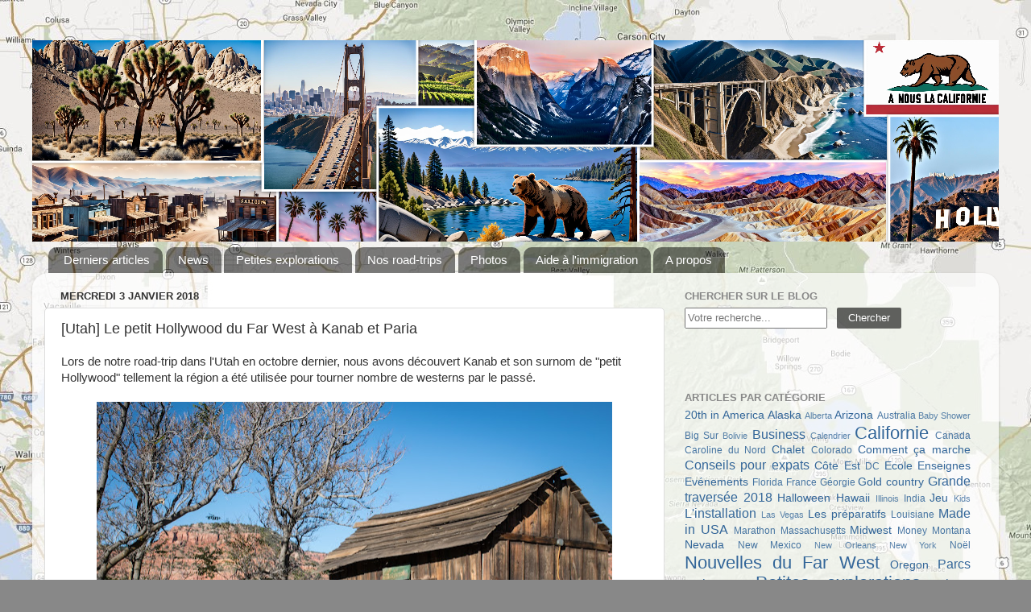

--- FILE ---
content_type: text/html; charset=UTF-8
request_url: https://www.anouslacalifornie.com/2018/01/utah-le-petit-hollywood-du-far-west.html
body_size: 16633
content:
<!DOCTYPE html>
<html class='v2' dir='ltr' lang='fr'>
<head>
<link href='https://www.blogger.com/static/v1/widgets/335934321-css_bundle_v2.css' rel='stylesheet' type='text/css'/>
<meta content='width=1100' name='viewport'/>
<meta content='text/html; charset=UTF-8' http-equiv='Content-Type'/>
<meta content='blogger' name='generator'/>
<link href='https://www.anouslacalifornie.com/favicon.ico' rel='icon' type='image/x-icon'/>
<link href='https://www.anouslacalifornie.com/2018/01/utah-le-petit-hollywood-du-far-west.html' rel='canonical'/>
<link rel="alternate" type="application/atom+xml" title="  A nous la Californie - Atom" href="https://www.anouslacalifornie.com/feeds/posts/default" />
<link rel="alternate" type="application/rss+xml" title="  A nous la Californie - RSS" href="https://www.anouslacalifornie.com/feeds/posts/default?alt=rss" />
<link rel="service.post" type="application/atom+xml" title="  A nous la Californie - Atom" href="https://www.blogger.com/feeds/410249413798657971/posts/default" />

<link rel="alternate" type="application/atom+xml" title="  A nous la Californie - Atom" href="https://www.anouslacalifornie.com/feeds/6208510859192767934/comments/default" />
<!--Can't find substitution for tag [blog.ieCssRetrofitLinks]-->
<link href='https://blogger.googleusercontent.com/img/b/R29vZ2xl/AVvXsEhE4MQ8Q0P-8vgH-4sv2jxmpjssgw8zd0aa3EDIkby9eAHq1EBE7TZW9EFv9obGIzleUw_s57TiuxBt-5JkwTXstHsarMUVxFHdSEMF7zHdVunBOwZVbV4DgQbAnWBPo-56GqUfvmatyZY/s640/DSC_9635.jpg' rel='image_src'/>
<meta content='https://www.anouslacalifornie.com/2018/01/utah-le-petit-hollywood-du-far-west.html' property='og:url'/>
<meta content='[Utah] Le petit Hollywood du Far West à Kanab et Paria' property='og:title'/>
<meta content='Aventures, voyages et photos d&#39;une famille française vivant en Californie.' property='og:description'/>
<meta content='https://blogger.googleusercontent.com/img/b/R29vZ2xl/AVvXsEhE4MQ8Q0P-8vgH-4sv2jxmpjssgw8zd0aa3EDIkby9eAHq1EBE7TZW9EFv9obGIzleUw_s57TiuxBt-5JkwTXstHsarMUVxFHdSEMF7zHdVunBOwZVbV4DgQbAnWBPo-56GqUfvmatyZY/w1200-h630-p-k-no-nu/DSC_9635.jpg' property='og:image'/>
<title>  A nous la Californie: [Utah] Le petit Hollywood du Far West à Kanab et Paria</title>
<style id='page-skin-1' type='text/css'><!--
/*-----------------------------------------------
Blogger Template Style
Name:     Picture Window
Designer: Blogger
URL:      www.blogger.com
----------------------------------------------- */
/* Content
----------------------------------------------- */
body {
font: normal normal 15px Arial, Tahoma, Helvetica, FreeSans, sans-serif;
color: #333333;
background: #888888 url(//1.bp.blogspot.com/-jJZAO-38Z7w/VY8mD_W8h4I/AAAAAAAAlDM/fyeXtfOkKqE/s0/ANLC%2BBackground.jpg) repeat-y scroll top center;
}
html body .region-inner {
min-width: 0;
max-width: 100%;
width: auto;
}
.content-outer {
font-size: 90%;
}
a:link {
text-decoration:none;
color: #336699;
}
a:visited {
text-decoration:none;
color: #6699cc;
}
a:hover {
text-decoration:underline;
color: #33aaff;
}
.content-outer {
background: transparent none repeat scroll top left;
-moz-border-radius: 0;
-webkit-border-radius: 0;
-goog-ms-border-radius: 0;
border-radius: 0;
-moz-box-shadow: 0 0 0 rgba(0, 0, 0, .15);
-webkit-box-shadow: 0 0 0 rgba(0, 0, 0, .15);
-goog-ms-box-shadow: 0 0 0 rgba(0, 0, 0, .15);
box-shadow: 0 0 0 rgba(0, 0, 0, .15);
margin: 20px auto;
}
.content-inner {
padding: 0;
}
/* Header
----------------------------------------------- */
.header-outer {
background: transparent none repeat-x scroll top left;
_background-image: none;
color: #ffffff;
-moz-border-radius: 0;
-webkit-border-radius: 0;
-goog-ms-border-radius: 0;
border-radius: 0;
}
.Header img, .Header #header-inner {
-moz-border-radius: 0;
-webkit-border-radius: 0;
-goog-ms-border-radius: 0;
border-radius: 0;
}
.header-inner .Header .titlewrapper,
.header-inner .Header .descriptionwrapper {
padding-left: 0;
padding-right: 0;
}
.Header h1 {
font: normal normal 36px Arial, Tahoma, Helvetica, FreeSans, sans-serif;
text-shadow: 1px 1px 3px rgba(0, 0, 0, 0.3);
}
.Header h1 a {
color: #ffffff;
}
.Header .description {
font-size: 130%;
}
/* Tabs
----------------------------------------------- */
.tabs-inner {
margin: .5em 20px 0;
padding: 0;
}
.tabs-inner .section {
margin: 0;
}
.tabs-inner .widget ul {
padding: 0;
background: transparent none repeat scroll bottom;
-moz-border-radius: 0;
-webkit-border-radius: 0;
-goog-ms-border-radius: 0;
border-radius: 0;
}
.tabs-inner .widget li {
border: none;
}
.tabs-inner .widget li a {
display: inline-block;
padding: .5em 1em;
margin-right: .25em;
color: #ffffff;
font: normal normal 15px Arial, Tahoma, Helvetica, FreeSans, sans-serif;
-moz-border-radius: 10px 10px 0 0;
-webkit-border-top-left-radius: 10px;
-webkit-border-top-right-radius: 10px;
-goog-ms-border-radius: 10px 10px 0 0;
border-radius: 10px 10px 0 0;
background: transparent url(https://resources.blogblog.com/blogblog/data/1kt/transparent/black50.png) repeat scroll top left;
border-right: 1px solid transparent;
}
.tabs-inner .widget li:first-child a {
padding-left: 1.25em;
-moz-border-radius-topleft: 10px;
-moz-border-radius-bottomleft: 0;
-webkit-border-top-left-radius: 10px;
-webkit-border-bottom-left-radius: 0;
-goog-ms-border-top-left-radius: 10px;
-goog-ms-border-bottom-left-radius: 0;
border-top-left-radius: 10px;
border-bottom-left-radius: 0;
}
.tabs-inner .widget li.selected a,
.tabs-inner .widget li a:hover {
position: relative;
z-index: 1;
background: transparent url(https://resources.blogblog.com/blogblog/data/1kt/transparent/white80.png) repeat scroll bottom;
color: #336699;
-moz-box-shadow: 0 0 3px rgba(0, 0, 0, .15);
-webkit-box-shadow: 0 0 3px rgba(0, 0, 0, .15);
-goog-ms-box-shadow: 0 0 3px rgba(0, 0, 0, .15);
box-shadow: 0 0 3px rgba(0, 0, 0, .15);
}
/* Headings
----------------------------------------------- */
h2 {
font: bold normal 13px Arial, Tahoma, Helvetica, FreeSans, sans-serif;
text-transform: uppercase;
color: #888888;
margin: .5em 0;
}
/* Main
----------------------------------------------- */
.main-outer {
background: transparent url(https://resources.blogblog.com/blogblog/data/1kt/transparent/white80.png) repeat scroll top left;
-moz-border-radius: 20px 20px 0 0;
-webkit-border-top-left-radius: 20px;
-webkit-border-top-right-radius: 20px;
-webkit-border-bottom-left-radius: 0;
-webkit-border-bottom-right-radius: 0;
-goog-ms-border-radius: 20px 20px 0 0;
border-radius: 20px 20px 0 0;
-moz-box-shadow: 0 1px 3px rgba(0, 0, 0, .15);
-webkit-box-shadow: 0 1px 3px rgba(0, 0, 0, .15);
-goog-ms-box-shadow: 0 1px 3px rgba(0, 0, 0, .15);
box-shadow: 0 1px 3px rgba(0, 0, 0, .15);
}
.main-inner {
padding: 15px 20px 20px;
}
.main-inner .column-center-inner {
padding: 0 0;
}
.main-inner .column-left-inner {
padding-left: 0;
}
.main-inner .column-right-inner {
padding-right: 0;
}
/* Posts
----------------------------------------------- */
h3.post-title {
margin: 0;
font: normal normal 18px Arial, Tahoma, Helvetica, FreeSans, sans-serif;
}
.comments h4 {
margin: 1em 0 0;
font: normal normal 18px Arial, Tahoma, Helvetica, FreeSans, sans-serif;
}
.date-header span {
color: #333333;
}
.post-outer {
background-color: #ffffff;
border: solid 1px #dddddd;
-moz-border-radius: 5px;
-webkit-border-radius: 5px;
border-radius: 5px;
-goog-ms-border-radius: 5px;
padding: 15px 20px;
margin: 0 -20px 20px;
}
.post-body {
line-height: 1.4;
font-size: 110%;
position: relative;
}
.post-header {
margin: 0 0 1.5em;
color: #999999;
line-height: 1.6;
}
.post-footer {
margin: .5em 0 0;
color: #999999;
line-height: 1.6;
}
#blog-pager {
font-size: 140%
}
#comments .comment-author {
padding-top: 1.5em;
border-top: dashed 1px #ccc;
border-top: dashed 1px rgba(128, 128, 128, .5);
background-position: 0 1.5em;
}
#comments .comment-author:first-child {
padding-top: 0;
border-top: none;
}
.avatar-image-container {
margin: .2em 0 0;
}
/* Comments
----------------------------------------------- */
.comments .comments-content .icon.blog-author {
background-repeat: no-repeat;
background-image: url([data-uri]);
}
.comments .comments-content .loadmore a {
border-top: 1px solid #33aaff;
border-bottom: 1px solid #33aaff;
}
.comments .continue {
border-top: 2px solid #33aaff;
}
/* Widgets
----------------------------------------------- */
.widget ul, .widget #ArchiveList ul.flat {
padding: 0;
list-style: none;
}
.widget ul li, .widget #ArchiveList ul.flat li {
border-top: dashed 1px #ccc;
border-top: dashed 1px rgba(128, 128, 128, .5);
}
.widget ul li:first-child, .widget #ArchiveList ul.flat li:first-child {
border-top: none;
}
.widget .post-body ul {
list-style: disc;
}
.widget .post-body ul li {
border: none;
}
/* Footer
----------------------------------------------- */
.footer-outer {
color:#cccccc;
background: transparent url(https://resources.blogblog.com/blogblog/data/1kt/transparent/black50.png) repeat scroll top left;
-moz-border-radius: 0 0 20px 20px;
-webkit-border-top-left-radius: 0;
-webkit-border-top-right-radius: 0;
-webkit-border-bottom-left-radius: 20px;
-webkit-border-bottom-right-radius: 20px;
-goog-ms-border-radius: 0 0 20px 20px;
border-radius: 0 0 20px 20px;
-moz-box-shadow: 0 1px 3px rgba(0, 0, 0, .15);
-webkit-box-shadow: 0 1px 3px rgba(0, 0, 0, .15);
-goog-ms-box-shadow: 0 1px 3px rgba(0, 0, 0, .15);
box-shadow: 0 1px 3px rgba(0, 0, 0, .15);
}
.footer-inner {
padding: 10px 20px 20px;
}
.footer-outer a {
color: #99ccee;
}
.footer-outer a:visited {
color: #77aaee;
}
.footer-outer a:hover {
color: #33aaff;
}
.footer-outer .widget h2 {
color: #aaaaaa;
}
/* Mobile
----------------------------------------------- */
html body.mobile {
height: auto;
}
html body.mobile {
min-height: 480px;
background-size: 100% auto;
}
.mobile .body-fauxcolumn-outer {
background: transparent none repeat scroll top left;
}
html .mobile .mobile-date-outer, html .mobile .blog-pager {
border-bottom: none;
background: transparent url(https://resources.blogblog.com/blogblog/data/1kt/transparent/white80.png) repeat scroll top left;
margin-bottom: 10px;
}
.mobile .date-outer {
background: transparent url(https://resources.blogblog.com/blogblog/data/1kt/transparent/white80.png) repeat scroll top left;
}
.mobile .header-outer, .mobile .main-outer,
.mobile .post-outer, .mobile .footer-outer {
-moz-border-radius: 0;
-webkit-border-radius: 0;
-goog-ms-border-radius: 0;
border-radius: 0;
}
.mobile .content-outer,
.mobile .main-outer,
.mobile .post-outer {
background: inherit;
border: none;
}
.mobile .content-outer {
font-size: 100%;
}
.mobile-link-button {
background-color: #336699;
}
.mobile-link-button a:link, .mobile-link-button a:visited {
color: #ffffff;
}
.mobile-index-contents {
color: #333333;
}
.mobile .tabs-inner .PageList .widget-content {
background: transparent url(https://resources.blogblog.com/blogblog/data/1kt/transparent/white80.png) repeat scroll bottom;
color: #336699;
}
.mobile .tabs-inner .PageList .widget-content .pagelist-arrow {
border-left: 1px solid transparent;
}

--></style>
<style id='template-skin-1' type='text/css'><!--
body {
min-width: 1200px;
}
.content-outer, .content-fauxcolumn-outer, .region-inner {
min-width: 1200px;
max-width: 1200px;
_width: 1200px;
}
.main-inner .columns {
padding-left: 0px;
padding-right: 400px;
}
.main-inner .fauxcolumn-center-outer {
left: 0px;
right: 400px;
/* IE6 does not respect left and right together */
_width: expression(this.parentNode.offsetWidth -
parseInt("0px") -
parseInt("400px") + 'px');
}
.main-inner .fauxcolumn-left-outer {
width: 0px;
}
.main-inner .fauxcolumn-right-outer {
width: 400px;
}
.main-inner .column-left-outer {
width: 0px;
right: 100%;
margin-left: -0px;
}
.main-inner .column-right-outer {
width: 400px;
margin-right: -400px;
}
#layout {
min-width: 0;
}
#layout .content-outer {
min-width: 0;
width: 800px;
}
#layout .region-inner {
min-width: 0;
width: auto;
}
body#layout div.add_widget {
padding: 8px;
}
body#layout div.add_widget a {
margin-left: 32px;
}
--></style>
<style>
    body {background-image:url(\/\/1.bp.blogspot.com\/-jJZAO-38Z7w\/VY8mD_W8h4I\/AAAAAAAAlDM\/fyeXtfOkKqE\/s0\/ANLC%2BBackground.jpg);}
    
@media (max-width: 200px) { body {background-image:url(\/\/1.bp.blogspot.com\/-jJZAO-38Z7w\/VY8mD_W8h4I\/AAAAAAAAlDM\/fyeXtfOkKqE\/w200\/ANLC%2BBackground.jpg);}}
@media (max-width: 400px) and (min-width: 201px) { body {background-image:url(\/\/1.bp.blogspot.com\/-jJZAO-38Z7w\/VY8mD_W8h4I\/AAAAAAAAlDM\/fyeXtfOkKqE\/w400\/ANLC%2BBackground.jpg);}}
@media (max-width: 800px) and (min-width: 401px) { body {background-image:url(\/\/1.bp.blogspot.com\/-jJZAO-38Z7w\/VY8mD_W8h4I\/AAAAAAAAlDM\/fyeXtfOkKqE\/w800\/ANLC%2BBackground.jpg);}}
@media (max-width: 1200px) and (min-width: 801px) { body {background-image:url(\/\/1.bp.blogspot.com\/-jJZAO-38Z7w\/VY8mD_W8h4I\/AAAAAAAAlDM\/fyeXtfOkKqE\/w1200\/ANLC%2BBackground.jpg);}}
/* Last tag covers anything over one higher than the previous max-size cap. */
@media (min-width: 1201px) { body {background-image:url(\/\/1.bp.blogspot.com\/-jJZAO-38Z7w\/VY8mD_W8h4I\/AAAAAAAAlDM\/fyeXtfOkKqE\/w1600\/ANLC%2BBackground.jpg);}}
  </style>
<script type='text/javascript'>
        (function(i,s,o,g,r,a,m){i['GoogleAnalyticsObject']=r;i[r]=i[r]||function(){
        (i[r].q=i[r].q||[]).push(arguments)},i[r].l=1*new Date();a=s.createElement(o),
        m=s.getElementsByTagName(o)[0];a.async=1;a.src=g;m.parentNode.insertBefore(a,m)
        })(window,document,'script','https://www.google-analytics.com/analytics.js','ga');
        ga('create', 'UA-48120006-1', 'auto', 'blogger');
        ga('blogger.send', 'pageview');
      </script>
<link href='https://www.blogger.com/dyn-css/authorization.css?targetBlogID=410249413798657971&amp;zx=84a0fad1-72db-49a6-8985-9b0b54f9d0cd' media='none' onload='if(media!=&#39;all&#39;)media=&#39;all&#39;' rel='stylesheet'/><noscript><link href='https://www.blogger.com/dyn-css/authorization.css?targetBlogID=410249413798657971&amp;zx=84a0fad1-72db-49a6-8985-9b0b54f9d0cd' rel='stylesheet'/></noscript>
<meta name='google-adsense-platform-account' content='ca-host-pub-1556223355139109'/>
<meta name='google-adsense-platform-domain' content='blogspot.com'/>

</head>
<body class='loading variant-open'>
<div class='navbar no-items section' id='navbar' name='Navbar'>
</div>
<div class='body-fauxcolumns'>
<div class='fauxcolumn-outer body-fauxcolumn-outer'>
<div class='cap-top'>
<div class='cap-left'></div>
<div class='cap-right'></div>
</div>
<div class='fauxborder-left'>
<div class='fauxborder-right'></div>
<div class='fauxcolumn-inner'>
</div>
</div>
<div class='cap-bottom'>
<div class='cap-left'></div>
<div class='cap-right'></div>
</div>
</div>
</div>
<div class='content'>
<div class='content-fauxcolumns'>
<div class='fauxcolumn-outer content-fauxcolumn-outer'>
<div class='cap-top'>
<div class='cap-left'></div>
<div class='cap-right'></div>
</div>
<div class='fauxborder-left'>
<div class='fauxborder-right'></div>
<div class='fauxcolumn-inner'>
</div>
</div>
<div class='cap-bottom'>
<div class='cap-left'></div>
<div class='cap-right'></div>
</div>
</div>
</div>
<div class='content-outer'>
<div class='content-cap-top cap-top'>
<div class='cap-left'></div>
<div class='cap-right'></div>
</div>
<div class='fauxborder-left content-fauxborder-left'>
<div class='fauxborder-right content-fauxborder-right'></div>
<div class='content-inner'>
<header>
<div class='header-outer'>
<div class='header-cap-top cap-top'>
<div class='cap-left'></div>
<div class='cap-right'></div>
</div>
<div class='fauxborder-left header-fauxborder-left'>
<div class='fauxborder-right header-fauxborder-right'></div>
<div class='region-inner header-inner'>
<div class='header section' id='header' name='En-tête'><div class='widget Header' data-version='1' id='Header1'>
<div id='header-inner'>
<a href='https://www.anouslacalifornie.com/' style='display: block'>
<img alt='  A nous la Californie' height='250px; ' id='Header1_headerimg' src='https://blogger.googleusercontent.com/img/a/AVvXsEgcW0G5eDb2doIg0owJMVTNgggXnLJKpk4_QiZL5JrKVBE8qpQlZEKGsfPUE3GrF_A1EGLBJI2gSmngUIrZ99ldphCNI_H683j7y53rrhiR6_XwxEPoY4ln9OvQYnQDTiX5ebSK0inMAZmN-Hd3aFqBs2BRvN2KHSYd4w7T5TLrv7oiaDP3DXKFGvwx_co=s1200' style='display: block' width='1200px; '/>
</a>
</div>
</div></div>
</div>
</div>
<div class='header-cap-bottom cap-bottom'>
<div class='cap-left'></div>
<div class='cap-right'></div>
</div>
</div>
</header>
<div class='tabs-outer'>
<div class='tabs-cap-top cap-top'>
<div class='cap-left'></div>
<div class='cap-right'></div>
</div>
<div class='fauxborder-left tabs-fauxborder-left'>
<div class='fauxborder-right tabs-fauxborder-right'></div>
<div class='region-inner tabs-inner'>
<div class='tabs section' id='crosscol' name='Toutes les colonnes'><div class='widget PageList' data-version='1' id='PageList1'>
<h2>Pages</h2>
<div class='widget-content'>
<ul>
<li>
<a href='https://www.anouslacalifornie.com/'>Derniers articles</a>
</li>
<li>
<a href='http://www.anouslacalifornie.com/search/label/Nouvelles%20du%20Far%20West'>News</a>
</li>
<li>
<a href='http://www.anouslacalifornie.com/search/label/Petites%20explorations'>Petites explorations</a>
</li>
<li>
<a href='https://www.anouslacalifornie.com/p/nos-road-trips.html'>Nos road-trips</a>
</li>
<li>
<a href='https://www.flickr.com/photos/alcfeoh'>Photos</a>
</li>
<li>
<a href='http://www.anouslacalifornie.com/p/aide-limmigration-aux-usa.html'>Aide à l'immigration</a>
</li>
<li>
<a href='https://www.anouslacalifornie.com/p/a-propos.html'>A propos</a>
</li>
</ul>
<div class='clear'></div>
</div>
</div></div>
<div class='tabs no-items section' id='crosscol-overflow' name='Cross-Column 2'></div>
</div>
</div>
<div class='tabs-cap-bottom cap-bottom'>
<div class='cap-left'></div>
<div class='cap-right'></div>
</div>
</div>
<div class='main-outer'>
<div class='main-cap-top cap-top'>
<div class='cap-left'></div>
<div class='cap-right'></div>
</div>
<div class='fauxborder-left main-fauxborder-left'>
<div class='fauxborder-right main-fauxborder-right'></div>
<div class='region-inner main-inner'>
<div class='columns fauxcolumns'>
<div class='fauxcolumn-outer fauxcolumn-center-outer'>
<div class='cap-top'>
<div class='cap-left'></div>
<div class='cap-right'></div>
</div>
<div class='fauxborder-left'>
<div class='fauxborder-right'></div>
<div class='fauxcolumn-inner'>
</div>
</div>
<div class='cap-bottom'>
<div class='cap-left'></div>
<div class='cap-right'></div>
</div>
</div>
<div class='fauxcolumn-outer fauxcolumn-left-outer'>
<div class='cap-top'>
<div class='cap-left'></div>
<div class='cap-right'></div>
</div>
<div class='fauxborder-left'>
<div class='fauxborder-right'></div>
<div class='fauxcolumn-inner'>
</div>
</div>
<div class='cap-bottom'>
<div class='cap-left'></div>
<div class='cap-right'></div>
</div>
</div>
<div class='fauxcolumn-outer fauxcolumn-right-outer'>
<div class='cap-top'>
<div class='cap-left'></div>
<div class='cap-right'></div>
</div>
<div class='fauxborder-left'>
<div class='fauxborder-right'></div>
<div class='fauxcolumn-inner'>
</div>
</div>
<div class='cap-bottom'>
<div class='cap-left'></div>
<div class='cap-right'></div>
</div>
</div>
<!-- corrects IE6 width calculation -->
<div class='columns-inner'>
<div class='column-center-outer'>
<div class='column-center-inner'>
<div class='main section' id='main' name='Principal'><div class='widget Blog' data-version='1' id='Blog1'>
<div class='blog-posts hfeed'>

          <div class="date-outer">
        
<h2 class='date-header'><span>mercredi 3 janvier 2018</span></h2>

          <div class="date-posts">
        
<div class='post-outer'>
<div class='post hentry uncustomized-post-template' itemprop='blogPost' itemscope='itemscope' itemtype='http://schema.org/BlogPosting'>
<meta content='https://blogger.googleusercontent.com/img/b/R29vZ2xl/AVvXsEhE4MQ8Q0P-8vgH-4sv2jxmpjssgw8zd0aa3EDIkby9eAHq1EBE7TZW9EFv9obGIzleUw_s57TiuxBt-5JkwTXstHsarMUVxFHdSEMF7zHdVunBOwZVbV4DgQbAnWBPo-56GqUfvmatyZY/s640/DSC_9635.jpg' itemprop='image_url'/>
<meta content='410249413798657971' itemprop='blogId'/>
<meta content='6208510859192767934' itemprop='postId'/>
<a name='6208510859192767934'></a>
<h3 class='post-title entry-title' itemprop='name'>
[Utah] Le petit Hollywood du Far West à Kanab et Paria
</h3>
<div class='post-header'>
<div class='post-header-line-1'></div>
</div>
<div class='post-body entry-content' id='post-body-6208510859192767934' itemprop='description articleBody'>
Lors de notre road-trip dans l'Utah en octobre dernier, nous avons découvert Kanab et son surnom de "petit Hollywood" tellement la région a été utilisée pour tourner nombre de westerns par le passé.<br />
<br />
<div class="separator" style="clear: both; text-align: center;">
<a href="https://blogger.googleusercontent.com/img/b/R29vZ2xl/AVvXsEhE4MQ8Q0P-8vgH-4sv2jxmpjssgw8zd0aa3EDIkby9eAHq1EBE7TZW9EFv9obGIzleUw_s57TiuxBt-5JkwTXstHsarMUVxFHdSEMF7zHdVunBOwZVbV4DgQbAnWBPo-56GqUfvmatyZY/s1600/DSC_9635.jpg" imageanchor="1" style="margin-left: 1em; margin-right: 1em;"><img border="0" data-original-height="1067" data-original-width="1600" height="426" src="https://blogger.googleusercontent.com/img/b/R29vZ2xl/AVvXsEhE4MQ8Q0P-8vgH-4sv2jxmpjssgw8zd0aa3EDIkby9eAHq1EBE7TZW9EFv9obGIzleUw_s57TiuxBt-5JkwTXstHsarMUVxFHdSEMF7zHdVunBOwZVbV4DgQbAnWBPo-56GqUfvmatyZY/s640/DSC_9635.jpg" width="640" /></a></div>
<div class="separator" style="clear: both; text-align: center;">
<b>Décors de film à Kanab</b></div>
<br />
A Kanab, on trouve même un musée dédié au cinéma, le <a href="http://www.littlehollywoodmuseum.org/" target="_blank">Little Hollywood Museum</a>, dont l'entrée est gratuite !<br />
<br />
La visite est assez rapide, on se promène parmis des décors de films ayant été abandonnés ou donnés par les producteurs au gérant du musée. Tout vient de films ayant été tournés dans la région !<br />
<br />
<div class="separator" style="clear: both; text-align: center;">
<a href="https://blogger.googleusercontent.com/img/b/R29vZ2xl/AVvXsEiGRvJ5sYsIPBTrCaWUb-R7ag7dOAUUefQjDoFk3E6B9R5DDU9-N9lua70poUZvzqO62kwR9HiiiXPOvvJcfzgCKBgvCoEjGHYd6_s3791fQpot1hZplTC863IarzCq_WumO7yQWg5hbrs/s1600/DSC_9632.jpg" imageanchor="1" style="margin-left: 1em; margin-right: 1em;"><img border="0" data-original-height="1094" data-original-width="1600" height="436" src="https://blogger.googleusercontent.com/img/b/R29vZ2xl/AVvXsEiGRvJ5sYsIPBTrCaWUb-R7ag7dOAUUefQjDoFk3E6B9R5DDU9-N9lua70poUZvzqO62kwR9HiiiXPOvvJcfzgCKBgvCoEjGHYd6_s3791fQpot1hZplTC863IarzCq_WumO7yQWg5hbrs/s640/DSC_9632.jpg" width="640" /></a></div>
<div style="text-align: center;">
<b>Exemples de "props" (objets utilisés dans des films) au musée de Kanab</b></div>
<div style="text-align: center;">
<br />
<div style="text-align: left;">
La plupart des décors ne sont que des façades, et n'ont ni toit, ni pièces à l'intérieur, comme celui ci-dessous, d'où l'intérêt de mettre des rideaux :</div>
<br /></div>
<div style="text-align: left;">
<div class="separator" style="clear: both; text-align: center;">
<a href="https://blogger.googleusercontent.com/img/b/R29vZ2xl/AVvXsEhLsDMPgw5rU0-2HnJsxmjDgaQWb6HagWlKyGXAUNhuyhyMFn9wf1tpwADMYKd-b40J_UXahUO2b_MvbsXZuWaYQvkTrENvtL5viZOL5Ag3MqroYvDIlUC-FsyUOjOGA9NFNUcQ-4rFzCM/s1600/DSC_9628.jpg" imageanchor="1" style="margin-left: 1em; margin-right: 1em;"><img border="0" data-original-height="1126" data-original-width="1600" height="450" src="https://blogger.googleusercontent.com/img/b/R29vZ2xl/AVvXsEhLsDMPgw5rU0-2HnJsxmjDgaQWb6HagWlKyGXAUNhuyhyMFn9wf1tpwADMYKd-b40J_UXahUO2b_MvbsXZuWaYQvkTrENvtL5viZOL5Ag3MqroYvDIlUC-FsyUOjOGA9NFNUcQ-4rFzCM/s640/DSC_9628.jpg" width="640" /></a></div>
<div class="separator" style="clear: both; text-align: center;">
<b>Façades de western</b></div>
<div class="separator" style="clear: both; text-align: center;">
<br /></div>
<div class="separator" style="clear: both; text-align: left;">
Pourquoi Kanab et sa région en particulier ? Comme souvent aux USA, à l'origine se trouvent d'ambitieux entrepreneurs, les frères Parry, qui ont utilisé leur business de guides à Zion National Park pour sympathiser avec des stars du cinéma et leur montrer des endroits où ils pourraient tourner des films.</div>
<div class="separator" style="clear: both; text-align: left;">
<br /></div>
<div class="separator" style="clear: both; text-align: center;">
<a href="https://blogger.googleusercontent.com/img/b/R29vZ2xl/AVvXsEh0S2_QW-UE58tIQqSA_GkOUGSC8Q3fD2EPODTKmgYg8Hh_X7h16PrQlBvGVmQi2n9KeE73KPkVUvc4TmASGOlSF8vqS28LNq0SG6F5Y9Uxxbw2RWP62X3pQF_lw0Wb9oVSCp1wRI0jaY0/s1600/DSC_9636.jpg" imageanchor="1" style="margin-left: 1em; margin-right: 1em;"><img border="0" data-original-height="1600" data-original-width="1079" height="640" src="https://blogger.googleusercontent.com/img/b/R29vZ2xl/AVvXsEh0S2_QW-UE58tIQqSA_GkOUGSC8Q3fD2EPODTKmgYg8Hh_X7h16PrQlBvGVmQi2n9KeE73KPkVUvc4TmASGOlSF8vqS28LNq0SG6F5Y9Uxxbw2RWP62X3pQF_lw0Wb9oVSCp1wRI0jaY0/s640/DSC_9636.jpg" width="430" /></a></div>
<div class="separator" style="clear: both; text-align: center;">
<b>L'hôtel des frères Parry où les stars venaient durant les tournages&nbsp;</b></div>
<div class="separator" style="clear: both; text-align: center;">
<br /></div>
<div class="separator" style="clear: both; text-align: left;">
A partir de là et en quelques années à peine, la région s'est transformée en mini-hollywood à westerns. Les frères Parry trouvaient la main d'oeuvre, fournissaient transport, gîte et couvert aux hôtes Hollywoodiens.</div>
<div class="separator" style="clear: both; text-align: left;">
<br /></div>
<div class="separator" style="clear: both; text-align: left;">
Par exemple, c'est Frank Sinatra en personne qui a payé la piscine de l'hôtel aux frères Parry !</div>
<br />
<div class="separator" style="clear: both; text-align: center;">
<a href="https://blogger.googleusercontent.com/img/b/R29vZ2xl/AVvXsEierZVjtQNuS247rW8hD_RzrUk_m3vbnIaE0I-eeS4BjFIiGfycDmPqgFv0nZMGrTODzqJq4H3cAkgGoz25Cm4rgtjdtxcdNLkJxnJGRDwxUuTEgOOxqTkyUx2v7gc7f188Unp7e09GUvo/s1600/DSC_9637.jpg" imageanchor="1" style="margin-left: 1em; margin-right: 1em;"><img border="0" data-original-height="1067" data-original-width="1600" height="426" src="https://blogger.googleusercontent.com/img/b/R29vZ2xl/AVvXsEierZVjtQNuS247rW8hD_RzrUk_m3vbnIaE0I-eeS4BjFIiGfycDmPqgFv0nZMGrTODzqJq4H3cAkgGoz25Cm4rgtjdtxcdNLkJxnJGRDwxUuTEgOOxqTkyUx2v7gc7f188Unp7e09GUvo/s640/DSC_9637.jpg" width="640" /></a></div>
<div class="separator" style="clear: both; text-align: center;">
<b>Parry Lodge</b></div>
<br />
Après ce petit tour de Kanab, nous sommes allés à <b>Paria </b>(aussi épelée Pahreah ou Pariah), qui est l'emplacement d'une ville fantôme où de nombreux films furent tournés :<br />
<br />
<div class="separator" style="clear: both; text-align: center;">
<a href="https://blogger.googleusercontent.com/img/b/R29vZ2xl/AVvXsEhdjDwf1Fju920ot1rfxhwPS7a99-eIXPnwh_1PXanGJcWLz55Zf2hhlSpXp3bAgu7W6iOlfNh4huChRLOpN0O4rpojtNssPetW9JILbyvkLQJeHrfL30cd3rb8CI7m9RkEKRpxTedxMWE/s1600/DSC_9647.jpg" imageanchor="1" style="margin-left: 1em; margin-right: 1em;"><img border="0" data-original-height="1067" data-original-width="1600" height="426" src="https://blogger.googleusercontent.com/img/b/R29vZ2xl/AVvXsEhdjDwf1Fju920ot1rfxhwPS7a99-eIXPnwh_1PXanGJcWLz55Zf2hhlSpXp3bAgu7W6iOlfNh4huChRLOpN0O4rpojtNssPetW9JILbyvkLQJeHrfL30cd3rb8CI7m9RkEKRpxTedxMWE/s640/DSC_9647.jpg" width="640" /></a></div>
<div class="separator" style="clear: both; text-align: center;">
<b>Paysage typique auour de Paria</b></div>
<br />
Le site de Paria est exceptionnel, une petite valleé entourée de collines aux roches colorées, avec une rivière bordée d'arbres qui permettait un peu d'agriculture lorsque la région était habitée :<br />
<br />
<div class="separator" style="clear: both; text-align: center;">
<a href="https://blogger.googleusercontent.com/img/b/R29vZ2xl/AVvXsEhr_ic3p9MG0StbDRqa5lsm4XA0ytxQDjxit7JvNen_w77jXHkyC-uo5n9NvRCFrqkqHkPg_oQLmkKem4riNnnDindXf5EGTtJ5Lu5h10DRb5rE3BvHknaUnGsyInxoeL5Sjgzqv2FfHdM/s1600/DSC_9641.jpg" imageanchor="1" style="margin-left: 1em; margin-right: 1em;"><img border="0" data-original-height="1043" data-original-width="1600" height="416" src="https://blogger.googleusercontent.com/img/b/R29vZ2xl/AVvXsEhr_ic3p9MG0StbDRqa5lsm4XA0ytxQDjxit7JvNen_w77jXHkyC-uo5n9NvRCFrqkqHkPg_oQLmkKem4riNnnDindXf5EGTtJ5Lu5h10DRb5rE3BvHknaUnGsyInxoeL5Sjgzqv2FfHdM/s640/DSC_9641.jpg" width="640" /></a></div>
<div class="separator" style="clear: both; text-align: center;">
<b>Couleurs d'automne sur les arbres aux abords de la rivière</b></div>
<br />
Les derniers bâtiments utilisés pour des films ont malheureusement été brûlés par des imbéciles il y a quelques années. Il ne reste plus que quelques fondations difficiles à trouver dans les herbes, ainsi que le cimetière, préservé par les descendants des chercheurs de métaux précieux ayant fondé Paria.<br />
<br />
Cela n'enlève rien à la beauté du coin, avec cette palette de couleurs magique (cliquez sur le panorama pour la version plein écran) :<br />
<br />
<div class="separator" style="clear: both; text-align: center;">
<a href="https://blogger.googleusercontent.com/img/b/R29vZ2xl/AVvXsEjg6JDzmSkgzrVWxP0kxGNccjuiedxsqQJDeHOlKkV0cd230eXxdabiTMyJS07_xtNV-6o7prPdDd2ZDgxbYAUpihr_Nt5ig9Vov_wEJS-vfZ4tTiQ6d90fVaJTjhAzlS2kNdA8pZBossI/s1600/DSC_9650+-+DSC_9647.jpg" imageanchor="1" style="margin-left: 1em; margin-right: 1em;"><img border="0" data-original-height="342" data-original-width="1600" height="136" src="https://blogger.googleusercontent.com/img/b/R29vZ2xl/AVvXsEjg6JDzmSkgzrVWxP0kxGNccjuiedxsqQJDeHOlKkV0cd230eXxdabiTMyJS07_xtNV-6o7prPdDd2ZDgxbYAUpihr_Nt5ig9Vov_wEJS-vfZ4tTiQ6d90fVaJTjhAzlS2kNdA8pZBossI/s640/DSC_9650+-+DSC_9647.jpg" width="640" /></a></div>
<div class="separator" style="clear: both; text-align: center;">
<b>Vue en arrivant sur Paria</b></div>
<div class="separator" style="clear: both; text-align: center;">
<b><br /></b></div>
<div class="separator" style="clear: both; text-align: left;">
Paria se trouve à 7 - 8 kilomètres à peine de la Highway 89. La route qui y mène est une piste sablonneuse assez facile à arpenter, attention tout de même aux bancs de sable un peu plus profonds à certains endroits, ça peut surprendre !</div>
<div class="separator" style="clear: both; text-align: left;">
<br /></div>
<div class="separator" style="clear: both; text-align: left;">
L'avantage est que l'on s'y retrouve quasiment seuls au monde. Nous avons croisé un ou deux autres véhicules en chemin, c'est tout.</div>
<div class="separator" style="clear: both; text-align: left;">
<br /></div>
<div class="separator" style="clear: both; text-align: center;">
<a href="https://blogger.googleusercontent.com/img/b/R29vZ2xl/AVvXsEgJQ0Y4iDKqOyltGssdq7FukPLRrqZjzNgr32tFLaYlzvNL8f8iHPtKLuBjwrbK3my5LVOg0eJQLMwJrJ2fhNzTSo1QVkaXntOyPUoekvreUWR0soq7QXgdNppyXldv08jv_EmPHXnDh5s/s1600/DSC_9639.jpg" imageanchor="1" style="margin-left: 1em; margin-right: 1em;"><img border="0" data-original-height="1051" data-original-width="1600" height="420" src="https://blogger.googleusercontent.com/img/b/R29vZ2xl/AVvXsEgJQ0Y4iDKqOyltGssdq7FukPLRrqZjzNgr32tFLaYlzvNL8f8iHPtKLuBjwrbK3my5LVOg0eJQLMwJrJ2fhNzTSo1QVkaXntOyPUoekvreUWR0soq7QXgdNppyXldv08jv_EmPHXnDh5s/s640/DSC_9639.jpg" width="640" /></a></div>
<div class="separator" style="clear: both; text-align: center;">
<b>Pas besoin de 4x4, une Nissan Altima suffit !</b></div>
<div class="separator" style="clear: both; text-align: left;">
<br /></div>
<div class="separator" style="clear: both; text-align: left;">
Voilà pour cette belle petite visite. Ce qui est magique dans l'Utah, c'est que chaque coin a quelque chose d'intéressant, y compris en dehors des parcs nationaux. Dès que l'on creuse un peu, on trouve des petits trésors abandonnés comme Paria !</div>
<div class="separator" style="clear: both; text-align: left;">
<br /></div>
<div class="separator" style="clear: both; text-align: left;">
Toutes mes photos de cette journée <a href="https://photos.app.goo.gl/ZrZ8DbbEh2jnnCtL2" target="_blank">sont visibles ici</a>.</div>
<br /></div>
<div style='clear: both;'></div>
</div>
<div class='post-footer'>
<div class='post-footer-line post-footer-line-1'>
<span class='post-author vcard'>
Publié par
<span class='fn' itemprop='author' itemscope='itemscope' itemtype='http://schema.org/Person'>
<meta content='https://www.blogger.com/profile/09743445097442226493' itemprop='url'/>
<a class='g-profile' href='https://www.blogger.com/profile/09743445097442226493' rel='author' title='author profile'>
<span itemprop='name'>Alain Chautard</span>
</a>
</span>
</span>
<span class='post-timestamp'>
à
<meta content='https://www.anouslacalifornie.com/2018/01/utah-le-petit-hollywood-du-far-west.html' itemprop='url'/>
<a class='timestamp-link' href='https://www.anouslacalifornie.com/2018/01/utah-le-petit-hollywood-du-far-west.html' rel='bookmark' title='permanent link'><abbr class='published' itemprop='datePublished' title='2018-01-03T13:56:00-08:00'>13:56</abbr></a>
</span>
<span class='post-comment-link'>
</span>
<span class='post-icons'>
<span class='item-control blog-admin pid-1517793922'>
<a href='https://www.blogger.com/post-edit.g?blogID=410249413798657971&postID=6208510859192767934&from=pencil' title='Modifier l&#39;article'>
<img alt='' class='icon-action' height='18' src='https://resources.blogblog.com/img/icon18_edit_allbkg.gif' width='18'/>
</a>
</span>
</span>
<div class='post-share-buttons goog-inline-block'>
<a class='goog-inline-block share-button sb-email' href='https://www.blogger.com/share-post.g?blogID=410249413798657971&postID=6208510859192767934&target=email' target='_blank' title='Envoyer par e-mail'><span class='share-button-link-text'>Envoyer par e-mail</span></a><a class='goog-inline-block share-button sb-blog' href='https://www.blogger.com/share-post.g?blogID=410249413798657971&postID=6208510859192767934&target=blog' onclick='window.open(this.href, "_blank", "height=270,width=475"); return false;' target='_blank' title='BlogThis!'><span class='share-button-link-text'>BlogThis!</span></a><a class='goog-inline-block share-button sb-twitter' href='https://www.blogger.com/share-post.g?blogID=410249413798657971&postID=6208510859192767934&target=twitter' target='_blank' title='Partager sur X'><span class='share-button-link-text'>Partager sur X</span></a><a class='goog-inline-block share-button sb-facebook' href='https://www.blogger.com/share-post.g?blogID=410249413798657971&postID=6208510859192767934&target=facebook' onclick='window.open(this.href, "_blank", "height=430,width=640"); return false;' target='_blank' title='Partager sur Facebook'><span class='share-button-link-text'>Partager sur Facebook</span></a><a class='goog-inline-block share-button sb-pinterest' href='https://www.blogger.com/share-post.g?blogID=410249413798657971&postID=6208510859192767934&target=pinterest' target='_blank' title='Partager sur Pinterest'><span class='share-button-link-text'>Partager sur Pinterest</span></a>
</div>
</div>
<div class='post-footer-line post-footer-line-2'>
<span class='post-labels'>
Libellés :
<a href='https://www.anouslacalifornie.com/search/label/Parcs%20nationaux' rel='tag'>Parcs nationaux</a>,
<a href='https://www.anouslacalifornie.com/search/label/Road%20trips' rel='tag'>Road trips</a>,
<a href='https://www.anouslacalifornie.com/search/label/Utah' rel='tag'>Utah</a>
</span>
</div>
<div class='post-footer-line post-footer-line-3'>
<span class='post-location'>
</span>
</div>
</div>
</div>
<div class='comments' id='comments'>
<a name='comments'></a>
<h4>Aucun commentaire:</h4>
<div id='Blog1_comments-block-wrapper'>
<dl class='avatar-comment-indent' id='comments-block'>
</dl>
</div>
<p class='comment-footer'>
<div class='comment-form'>
<a name='comment-form'></a>
<h4 id='comment-post-message'>Enregistrer un commentaire</h4>
<p>
</p>
<a href='https://www.blogger.com/comment/frame/410249413798657971?po=6208510859192767934&hl=fr&saa=85391&origin=https://www.anouslacalifornie.com' id='comment-editor-src'></a>
<iframe allowtransparency='true' class='blogger-iframe-colorize blogger-comment-from-post' frameborder='0' height='410px' id='comment-editor' name='comment-editor' src='' width='100%'></iframe>
<script src='https://www.blogger.com/static/v1/jsbin/2830521187-comment_from_post_iframe.js' type='text/javascript'></script>
<script type='text/javascript'>
      BLOG_CMT_createIframe('https://www.blogger.com/rpc_relay.html');
    </script>
</div>
</p>
</div>
</div>

        </div></div>
      
</div>
<div class='blog-pager' id='blog-pager'>
<span id='blog-pager-newer-link'>
<a class='blog-pager-newer-link' href='https://www.anouslacalifornie.com/2018/01/2017-lannee-de-tous-les-possibles.html' id='Blog1_blog-pager-newer-link' title='Article plus récent'>Article plus récent</a>
</span>
<span id='blog-pager-older-link'>
<a class='blog-pager-older-link' href='https://www.anouslacalifornie.com/2017/12/retro-2017-nos-plans-fous-pour-2018.html' id='Blog1_blog-pager-older-link' title='Article plus ancien'>Article plus ancien</a>
</span>
<a class='home-link' href='https://www.anouslacalifornie.com/'>Accueil</a>
</div>
<div class='clear'></div>
<div class='post-feeds'>
<div class='feed-links'>
Inscription à :
<a class='feed-link' href='https://www.anouslacalifornie.com/feeds/6208510859192767934/comments/default' target='_blank' type='application/atom+xml'>Publier les commentaires (Atom)</a>
</div>
</div>
</div></div>
</div>
</div>
<div class='column-left-outer'>
<div class='column-left-inner'>
<aside>
</aside>
</div>
</div>
<div class='column-right-outer'>
<div class='column-right-inner'>
<aside>
<div class='sidebar section' id='sidebar-right-1'><div class='widget HTML' data-version='1' id='HTML4'>
<h2 class='title'>CHERCHER SUR LE BLOG</h2>
<div class='widget-content'>
<form action="/search" id="searchthis" method="get" style="display: inline;">
<input id="search-box" name="q" size="20" type="text" placeholder="Votre recherche..." style="height:20px;" /> <input id="search-btn" style="width: 80px;
    margin: 0;
    margin-left: 8px;
    border: 0;
    border-radius: 2px;
    -moz-border-radius: 2px;
    background: #000;
    background: rgba(0,0,0,.6);
    color: #fff;
    cursor: pointer;
    font-size: 13px;
    height: 26px;" type="submit" value="Chercher" /></form>
</div>
<div class='clear'></div>
</div><div class='widget HTML' data-version='1' id='HTML2'>
<div class='widget-content'>
<div id="fb-root"></div>
<script>(function(d, s, id) {
  var js, fjs = d.getElementsByTagName(s)[0];
  if (d.getElementById(id)) return;
  js = d.createElement(s); js.id = id;
  js.src = "//connect.facebook.net/fr_FR/sdk.js#xfbml=1&appId=389898834413604&version=v2.0";
  fjs.parentNode.insertBefore(js, fjs);
}(document, 'script', 'facebook-jssdk'));</script>
<div class="fb-like-box" data-href="https://www.facebook.com/anlcalifornie" data-width="250px" data-colorscheme="light" data-show-faces="true" data-header="true" data-stream="false" data-show-border="true"></div>
</div>
<div class='clear'></div>
</div><div class='widget Label' data-version='1' id='Label1'>
<h2>Articles par catégorie</h2>
<div class='widget-content cloud-label-widget-content'>
<span class='label-size label-size-3'>
<a dir='ltr' href='https://www.anouslacalifornie.com/search/label/20th%20in%20America'>20th in America</a>
</span>
<span class='label-size label-size-3'>
<a dir='ltr' href='https://www.anouslacalifornie.com/search/label/Alaska'>Alaska</a>
</span>
<span class='label-size label-size-1'>
<a dir='ltr' href='https://www.anouslacalifornie.com/search/label/Alberta'>Alberta</a>
</span>
<span class='label-size label-size-3'>
<a dir='ltr' href='https://www.anouslacalifornie.com/search/label/Arizona'>Arizona</a>
</span>
<span class='label-size label-size-2'>
<a dir='ltr' href='https://www.anouslacalifornie.com/search/label/Australia'>Australia</a>
</span>
<span class='label-size label-size-1'>
<a dir='ltr' href='https://www.anouslacalifornie.com/search/label/Baby%20Shower'>Baby Shower</a>
</span>
<span class='label-size label-size-2'>
<a dir='ltr' href='https://www.anouslacalifornie.com/search/label/Big%20Sur'>Big Sur</a>
</span>
<span class='label-size label-size-1'>
<a dir='ltr' href='https://www.anouslacalifornie.com/search/label/Bolivie'>Bolivie</a>
</span>
<span class='label-size label-size-4'>
<a dir='ltr' href='https://www.anouslacalifornie.com/search/label/Business'>Business</a>
</span>
<span class='label-size label-size-1'>
<a dir='ltr' href='https://www.anouslacalifornie.com/search/label/Calendrier'>Calendrier</a>
</span>
<span class='label-size label-size-5'>
<a dir='ltr' href='https://www.anouslacalifornie.com/search/label/Californie'>Californie</a>
</span>
<span class='label-size label-size-2'>
<a dir='ltr' href='https://www.anouslacalifornie.com/search/label/Canada'>Canada</a>
</span>
<span class='label-size label-size-2'>
<a dir='ltr' href='https://www.anouslacalifornie.com/search/label/Caroline%20du%20Nord'>Caroline du Nord</a>
</span>
<span class='label-size label-size-3'>
<a dir='ltr' href='https://www.anouslacalifornie.com/search/label/Chalet'>Chalet</a>
</span>
<span class='label-size label-size-2'>
<a dir='ltr' href='https://www.anouslacalifornie.com/search/label/Colorado'>Colorado</a>
</span>
<span class='label-size label-size-3'>
<a dir='ltr' href='https://www.anouslacalifornie.com/search/label/Comment%20%C3%A7a%20marche'>Comment ça marche</a>
</span>
<span class='label-size label-size-4'>
<a dir='ltr' href='https://www.anouslacalifornie.com/search/label/Conseils%20pour%20expats'>Conseils pour expats</a>
</span>
<span class='label-size label-size-3'>
<a dir='ltr' href='https://www.anouslacalifornie.com/search/label/C%C3%B4te%20Est'>Côte Est</a>
</span>
<span class='label-size label-size-2'>
<a dir='ltr' href='https://www.anouslacalifornie.com/search/label/DC'>DC</a>
</span>
<span class='label-size label-size-3'>
<a dir='ltr' href='https://www.anouslacalifornie.com/search/label/Ecole'>Ecole</a>
</span>
<span class='label-size label-size-3'>
<a dir='ltr' href='https://www.anouslacalifornie.com/search/label/Enseignes'>Enseignes</a>
</span>
<span class='label-size label-size-3'>
<a dir='ltr' href='https://www.anouslacalifornie.com/search/label/Ev%C3%A9nements'>Evénements</a>
</span>
<span class='label-size label-size-2'>
<a dir='ltr' href='https://www.anouslacalifornie.com/search/label/Florida'>Florida</a>
</span>
<span class='label-size label-size-2'>
<a dir='ltr' href='https://www.anouslacalifornie.com/search/label/France'>France</a>
</span>
<span class='label-size label-size-2'>
<a dir='ltr' href='https://www.anouslacalifornie.com/search/label/G%C3%A9orgie'>Géorgie</a>
</span>
<span class='label-size label-size-3'>
<a dir='ltr' href='https://www.anouslacalifornie.com/search/label/Gold%20country'>Gold country</a>
</span>
<span class='label-size label-size-4'>
<a dir='ltr' href='https://www.anouslacalifornie.com/search/label/Grande%20travers%C3%A9e%202018'>Grande traversée 2018</a>
</span>
<span class='label-size label-size-3'>
<a dir='ltr' href='https://www.anouslacalifornie.com/search/label/Halloween'>Halloween</a>
</span>
<span class='label-size label-size-3'>
<a dir='ltr' href='https://www.anouslacalifornie.com/search/label/Hawaii'>Hawaii</a>
</span>
<span class='label-size label-size-1'>
<a dir='ltr' href='https://www.anouslacalifornie.com/search/label/Illinois'>Illinois</a>
</span>
<span class='label-size label-size-2'>
<a dir='ltr' href='https://www.anouslacalifornie.com/search/label/India'>India</a>
</span>
<span class='label-size label-size-3'>
<a dir='ltr' href='https://www.anouslacalifornie.com/search/label/Jeu'>Jeu</a>
</span>
<span class='label-size label-size-1'>
<a dir='ltr' href='https://www.anouslacalifornie.com/search/label/Kids'>Kids</a>
</span>
<span class='label-size label-size-4'>
<a dir='ltr' href='https://www.anouslacalifornie.com/search/label/L%27installation'>L&#39;installation</a>
</span>
<span class='label-size label-size-1'>
<a dir='ltr' href='https://www.anouslacalifornie.com/search/label/Las%20Vegas'>Las Vegas</a>
</span>
<span class='label-size label-size-3'>
<a dir='ltr' href='https://www.anouslacalifornie.com/search/label/Les%20pr%C3%A9paratifs'>Les préparatifs</a>
</span>
<span class='label-size label-size-2'>
<a dir='ltr' href='https://www.anouslacalifornie.com/search/label/Louisiane'>Louisiane</a>
</span>
<span class='label-size label-size-4'>
<a dir='ltr' href='https://www.anouslacalifornie.com/search/label/Made%20in%20USA'>Made in USA</a>
</span>
<span class='label-size label-size-2'>
<a dir='ltr' href='https://www.anouslacalifornie.com/search/label/Marathon'>Marathon</a>
</span>
<span class='label-size label-size-2'>
<a dir='ltr' href='https://www.anouslacalifornie.com/search/label/Massachusetts'>Massachusetts</a>
</span>
<span class='label-size label-size-3'>
<a dir='ltr' href='https://www.anouslacalifornie.com/search/label/Midwest'>Midwest</a>
</span>
<span class='label-size label-size-2'>
<a dir='ltr' href='https://www.anouslacalifornie.com/search/label/Money'>Money</a>
</span>
<span class='label-size label-size-2'>
<a dir='ltr' href='https://www.anouslacalifornie.com/search/label/Montana'>Montana</a>
</span>
<span class='label-size label-size-3'>
<a dir='ltr' href='https://www.anouslacalifornie.com/search/label/Nevada'>Nevada</a>
</span>
<span class='label-size label-size-2'>
<a dir='ltr' href='https://www.anouslacalifornie.com/search/label/New%20Mexico'>New Mexico</a>
</span>
<span class='label-size label-size-1'>
<a dir='ltr' href='https://www.anouslacalifornie.com/search/label/New%20Orleans'>New Orleans</a>
</span>
<span class='label-size label-size-1'>
<a dir='ltr' href='https://www.anouslacalifornie.com/search/label/New%20York'>New York</a>
</span>
<span class='label-size label-size-2'>
<a dir='ltr' href='https://www.anouslacalifornie.com/search/label/No%C3%ABl'>Noël</a>
</span>
<span class='label-size label-size-5'>
<a dir='ltr' href='https://www.anouslacalifornie.com/search/label/Nouvelles%20du%20Far%20West'>Nouvelles du Far West</a>
</span>
<span class='label-size label-size-3'>
<a dir='ltr' href='https://www.anouslacalifornie.com/search/label/Oregon'>Oregon</a>
</span>
<span class='label-size label-size-4'>
<a dir='ltr' href='https://www.anouslacalifornie.com/search/label/Parcs%20nationaux'>Parcs nationaux</a>
</span>
<span class='label-size label-size-5'>
<a dir='ltr' href='https://www.anouslacalifornie.com/search/label/Petites%20explorations'>Petites explorations</a>
</span>
<span class='label-size label-size-4'>
<a dir='ltr' href='https://www.anouslacalifornie.com/search/label/Photo'>Photo</a>
</span>
<span class='label-size label-size-1'>
<a dir='ltr' href='https://www.anouslacalifornie.com/search/label/Podcast'>Podcast</a>
</span>
<span class='label-size label-size-3'>
<a dir='ltr' href='https://www.anouslacalifornie.com/search/label/Projet%20365'>Projet 365</a>
</span>
<span class='label-size label-size-2'>
<a dir='ltr' href='https://www.anouslacalifornie.com/search/label/Projet%2052'>Projet 52</a>
</span>
<span class='label-size label-size-1'>
<a dir='ltr' href='https://www.anouslacalifornie.com/search/label/Recettes'>Recettes</a>
</span>
<span class='label-size label-size-3'>
<a dir='ltr' href='https://www.anouslacalifornie.com/search/label/Restaurants%20US'>Restaurants US</a>
</span>
<span class='label-size label-size-5'>
<a dir='ltr' href='https://www.anouslacalifornie.com/search/label/Road%20trips'>Road trips</a>
</span>
<span class='label-size label-size-2'>
<a dir='ltr' href='https://www.anouslacalifornie.com/search/label/Route%2066'>Route 66</a>
</span>
<span class='label-size label-size-4'>
<a dir='ltr' href='https://www.anouslacalifornie.com/search/label/Sacramento'>Sacramento</a>
</span>
<span class='label-size label-size-2'>
<a dir='ltr' href='https://www.anouslacalifornie.com/search/label/San%20Diego'>San Diego</a>
</span>
<span class='label-size label-size-3'>
<a dir='ltr' href='https://www.anouslacalifornie.com/search/label/San%20Francisco'>San Francisco</a>
</span>
<span class='label-size label-size-2'>
<a dir='ltr' href='https://www.anouslacalifornie.com/search/label/Sant%C3%A9'>Santé</a>
</span>
<span class='label-size label-size-2'>
<a dir='ltr' href='https://www.anouslacalifornie.com/search/label/Silicon%20Valley'>Silicon Valley</a>
</span>
<span class='label-size label-size-2'>
<a dir='ltr' href='https://www.anouslacalifornie.com/search/label/Soccer'>Soccer</a>
</span>
<span class='label-size label-size-2'>
<a dir='ltr' href='https://www.anouslacalifornie.com/search/label/South%20Africa'>South Africa</a>
</span>
<span class='label-size label-size-1'>
<a dir='ltr' href='https://www.anouslacalifornie.com/search/label/South%20Dakota'>South Dakota</a>
</span>
<span class='label-size label-size-1'>
<a dir='ltr' href='https://www.anouslacalifornie.com/search/label/Sport'>Sport</a>
</span>
<span class='label-size label-size-1'>
<a dir='ltr' href='https://www.anouslacalifornie.com/search/label/Sydney'>Sydney</a>
</span>
<span class='label-size label-size-2'>
<a dir='ltr' href='https://www.anouslacalifornie.com/search/label/Tennessee'>Tennessee</a>
</span>
<span class='label-size label-size-2'>
<a dir='ltr' href='https://www.anouslacalifornie.com/search/label/Tesla'>Tesla</a>
</span>
<span class='label-size label-size-2'>
<a dir='ltr' href='https://www.anouslacalifornie.com/search/label/Texas'>Texas</a>
</span>
<span class='label-size label-size-1'>
<a dir='ltr' href='https://www.anouslacalifornie.com/search/label/Thanksgiving'>Thanksgiving</a>
</span>
<span class='label-size label-size-2'>
<a dir='ltr' href='https://www.anouslacalifornie.com/search/label/TV'>TV</a>
</span>
<span class='label-size label-size-1'>
<a dir='ltr' href='https://www.anouslacalifornie.com/search/label/Urbex'>Urbex</a>
</span>
<span class='label-size label-size-3'>
<a dir='ltr' href='https://www.anouslacalifornie.com/search/label/Utah'>Utah</a>
</span>
<span class='label-size label-size-2'>
<a dir='ltr' href='https://www.anouslacalifornie.com/search/label/Virginie'>Virginie</a>
</span>
<span class='label-size label-size-1'>
<a dir='ltr' href='https://www.anouslacalifornie.com/search/label/Visa%20E2'>Visa E2</a>
</span>
<span class='label-size label-size-1'>
<a dir='ltr' href='https://www.anouslacalifornie.com/search/label/Washington'>Washington</a>
</span>
<span class='label-size label-size-1'>
<a dir='ltr' href='https://www.anouslacalifornie.com/search/label/Wisconsin'>Wisconsin</a>
</span>
<span class='label-size label-size-3'>
<a dir='ltr' href='https://www.anouslacalifornie.com/search/label/Wyoming'>Wyoming</a>
</span>
<span class='label-size label-size-2'>
<a dir='ltr' href='https://www.anouslacalifornie.com/search/label/Yellowstone'>Yellowstone</a>
</span>
<span class='label-size label-size-2'>
<a dir='ltr' href='https://www.anouslacalifornie.com/search/label/Yosemite'>Yosemite</a>
</span>
<div class='clear'></div>
</div>
</div><div class='widget BlogArchive' data-version='1' id='BlogArchive1'>
<h2>Archives du blog</h2>
<div class='widget-content'>
<div id='ArchiveList'>
<div id='BlogArchive1_ArchiveList'>
<ul class='hierarchy'>
<li class='archivedate collapsed'>
<a class='toggle' href='javascript:void(0)'>
<span class='zippy'>

        &#9658;&#160;
      
</span>
</a>
<a class='post-count-link' href='https://www.anouslacalifornie.com/2025/'>
2025
</a>
<span class='post-count' dir='ltr'>(5)</span>
<ul class='hierarchy'>
<li class='archivedate collapsed'>
<a class='toggle' href='javascript:void(0)'>
<span class='zippy'>

        &#9658;&#160;
      
</span>
</a>
<a class='post-count-link' href='https://www.anouslacalifornie.com/2025/09/'>
septembre
</a>
<span class='post-count' dir='ltr'>(1)</span>
</li>
</ul>
<ul class='hierarchy'>
<li class='archivedate collapsed'>
<a class='toggle' href='javascript:void(0)'>
<span class='zippy'>

        &#9658;&#160;
      
</span>
</a>
<a class='post-count-link' href='https://www.anouslacalifornie.com/2025/06/'>
juin
</a>
<span class='post-count' dir='ltr'>(1)</span>
</li>
</ul>
<ul class='hierarchy'>
<li class='archivedate collapsed'>
<a class='toggle' href='javascript:void(0)'>
<span class='zippy'>

        &#9658;&#160;
      
</span>
</a>
<a class='post-count-link' href='https://www.anouslacalifornie.com/2025/04/'>
avril
</a>
<span class='post-count' dir='ltr'>(1)</span>
</li>
</ul>
<ul class='hierarchy'>
<li class='archivedate collapsed'>
<a class='toggle' href='javascript:void(0)'>
<span class='zippy'>

        &#9658;&#160;
      
</span>
</a>
<a class='post-count-link' href='https://www.anouslacalifornie.com/2025/02/'>
février
</a>
<span class='post-count' dir='ltr'>(1)</span>
</li>
</ul>
<ul class='hierarchy'>
<li class='archivedate collapsed'>
<a class='toggle' href='javascript:void(0)'>
<span class='zippy'>

        &#9658;&#160;
      
</span>
</a>
<a class='post-count-link' href='https://www.anouslacalifornie.com/2025/01/'>
janvier
</a>
<span class='post-count' dir='ltr'>(1)</span>
</li>
</ul>
</li>
</ul>
<ul class='hierarchy'>
<li class='archivedate collapsed'>
<a class='toggle' href='javascript:void(0)'>
<span class='zippy'>

        &#9658;&#160;
      
</span>
</a>
<a class='post-count-link' href='https://www.anouslacalifornie.com/2024/'>
2024
</a>
<span class='post-count' dir='ltr'>(3)</span>
<ul class='hierarchy'>
<li class='archivedate collapsed'>
<a class='toggle' href='javascript:void(0)'>
<span class='zippy'>

        &#9658;&#160;
      
</span>
</a>
<a class='post-count-link' href='https://www.anouslacalifornie.com/2024/07/'>
juillet
</a>
<span class='post-count' dir='ltr'>(1)</span>
</li>
</ul>
<ul class='hierarchy'>
<li class='archivedate collapsed'>
<a class='toggle' href='javascript:void(0)'>
<span class='zippy'>

        &#9658;&#160;
      
</span>
</a>
<a class='post-count-link' href='https://www.anouslacalifornie.com/2024/02/'>
février
</a>
<span class='post-count' dir='ltr'>(1)</span>
</li>
</ul>
<ul class='hierarchy'>
<li class='archivedate collapsed'>
<a class='toggle' href='javascript:void(0)'>
<span class='zippy'>

        &#9658;&#160;
      
</span>
</a>
<a class='post-count-link' href='https://www.anouslacalifornie.com/2024/01/'>
janvier
</a>
<span class='post-count' dir='ltr'>(1)</span>
</li>
</ul>
</li>
</ul>
<ul class='hierarchy'>
<li class='archivedate collapsed'>
<a class='toggle' href='javascript:void(0)'>
<span class='zippy'>

        &#9658;&#160;
      
</span>
</a>
<a class='post-count-link' href='https://www.anouslacalifornie.com/2023/'>
2023
</a>
<span class='post-count' dir='ltr'>(11)</span>
<ul class='hierarchy'>
<li class='archivedate collapsed'>
<a class='toggle' href='javascript:void(0)'>
<span class='zippy'>

        &#9658;&#160;
      
</span>
</a>
<a class='post-count-link' href='https://www.anouslacalifornie.com/2023/12/'>
décembre
</a>
<span class='post-count' dir='ltr'>(2)</span>
</li>
</ul>
<ul class='hierarchy'>
<li class='archivedate collapsed'>
<a class='toggle' href='javascript:void(0)'>
<span class='zippy'>

        &#9658;&#160;
      
</span>
</a>
<a class='post-count-link' href='https://www.anouslacalifornie.com/2023/11/'>
novembre
</a>
<span class='post-count' dir='ltr'>(1)</span>
</li>
</ul>
<ul class='hierarchy'>
<li class='archivedate collapsed'>
<a class='toggle' href='javascript:void(0)'>
<span class='zippy'>

        &#9658;&#160;
      
</span>
</a>
<a class='post-count-link' href='https://www.anouslacalifornie.com/2023/08/'>
août
</a>
<span class='post-count' dir='ltr'>(1)</span>
</li>
</ul>
<ul class='hierarchy'>
<li class='archivedate collapsed'>
<a class='toggle' href='javascript:void(0)'>
<span class='zippy'>

        &#9658;&#160;
      
</span>
</a>
<a class='post-count-link' href='https://www.anouslacalifornie.com/2023/07/'>
juillet
</a>
<span class='post-count' dir='ltr'>(1)</span>
</li>
</ul>
<ul class='hierarchy'>
<li class='archivedate collapsed'>
<a class='toggle' href='javascript:void(0)'>
<span class='zippy'>

        &#9658;&#160;
      
</span>
</a>
<a class='post-count-link' href='https://www.anouslacalifornie.com/2023/05/'>
mai
</a>
<span class='post-count' dir='ltr'>(2)</span>
</li>
</ul>
<ul class='hierarchy'>
<li class='archivedate collapsed'>
<a class='toggle' href='javascript:void(0)'>
<span class='zippy'>

        &#9658;&#160;
      
</span>
</a>
<a class='post-count-link' href='https://www.anouslacalifornie.com/2023/04/'>
avril
</a>
<span class='post-count' dir='ltr'>(1)</span>
</li>
</ul>
<ul class='hierarchy'>
<li class='archivedate collapsed'>
<a class='toggle' href='javascript:void(0)'>
<span class='zippy'>

        &#9658;&#160;
      
</span>
</a>
<a class='post-count-link' href='https://www.anouslacalifornie.com/2023/03/'>
mars
</a>
<span class='post-count' dir='ltr'>(1)</span>
</li>
</ul>
<ul class='hierarchy'>
<li class='archivedate collapsed'>
<a class='toggle' href='javascript:void(0)'>
<span class='zippy'>

        &#9658;&#160;
      
</span>
</a>
<a class='post-count-link' href='https://www.anouslacalifornie.com/2023/02/'>
février
</a>
<span class='post-count' dir='ltr'>(1)</span>
</li>
</ul>
<ul class='hierarchy'>
<li class='archivedate collapsed'>
<a class='toggle' href='javascript:void(0)'>
<span class='zippy'>

        &#9658;&#160;
      
</span>
</a>
<a class='post-count-link' href='https://www.anouslacalifornie.com/2023/01/'>
janvier
</a>
<span class='post-count' dir='ltr'>(1)</span>
</li>
</ul>
</li>
</ul>
<ul class='hierarchy'>
<li class='archivedate collapsed'>
<a class='toggle' href='javascript:void(0)'>
<span class='zippy'>

        &#9658;&#160;
      
</span>
</a>
<a class='post-count-link' href='https://www.anouslacalifornie.com/2022/'>
2022
</a>
<span class='post-count' dir='ltr'>(12)</span>
<ul class='hierarchy'>
<li class='archivedate collapsed'>
<a class='toggle' href='javascript:void(0)'>
<span class='zippy'>

        &#9658;&#160;
      
</span>
</a>
<a class='post-count-link' href='https://www.anouslacalifornie.com/2022/12/'>
décembre
</a>
<span class='post-count' dir='ltr'>(1)</span>
</li>
</ul>
<ul class='hierarchy'>
<li class='archivedate collapsed'>
<a class='toggle' href='javascript:void(0)'>
<span class='zippy'>

        &#9658;&#160;
      
</span>
</a>
<a class='post-count-link' href='https://www.anouslacalifornie.com/2022/10/'>
octobre
</a>
<span class='post-count' dir='ltr'>(1)</span>
</li>
</ul>
<ul class='hierarchy'>
<li class='archivedate collapsed'>
<a class='toggle' href='javascript:void(0)'>
<span class='zippy'>

        &#9658;&#160;
      
</span>
</a>
<a class='post-count-link' href='https://www.anouslacalifornie.com/2022/09/'>
septembre
</a>
<span class='post-count' dir='ltr'>(1)</span>
</li>
</ul>
<ul class='hierarchy'>
<li class='archivedate collapsed'>
<a class='toggle' href='javascript:void(0)'>
<span class='zippy'>

        &#9658;&#160;
      
</span>
</a>
<a class='post-count-link' href='https://www.anouslacalifornie.com/2022/08/'>
août
</a>
<span class='post-count' dir='ltr'>(1)</span>
</li>
</ul>
<ul class='hierarchy'>
<li class='archivedate collapsed'>
<a class='toggle' href='javascript:void(0)'>
<span class='zippy'>

        &#9658;&#160;
      
</span>
</a>
<a class='post-count-link' href='https://www.anouslacalifornie.com/2022/07/'>
juillet
</a>
<span class='post-count' dir='ltr'>(1)</span>
</li>
</ul>
<ul class='hierarchy'>
<li class='archivedate collapsed'>
<a class='toggle' href='javascript:void(0)'>
<span class='zippy'>

        &#9658;&#160;
      
</span>
</a>
<a class='post-count-link' href='https://www.anouslacalifornie.com/2022/06/'>
juin
</a>
<span class='post-count' dir='ltr'>(1)</span>
</li>
</ul>
<ul class='hierarchy'>
<li class='archivedate collapsed'>
<a class='toggle' href='javascript:void(0)'>
<span class='zippy'>

        &#9658;&#160;
      
</span>
</a>
<a class='post-count-link' href='https://www.anouslacalifornie.com/2022/05/'>
mai
</a>
<span class='post-count' dir='ltr'>(1)</span>
</li>
</ul>
<ul class='hierarchy'>
<li class='archivedate collapsed'>
<a class='toggle' href='javascript:void(0)'>
<span class='zippy'>

        &#9658;&#160;
      
</span>
</a>
<a class='post-count-link' href='https://www.anouslacalifornie.com/2022/04/'>
avril
</a>
<span class='post-count' dir='ltr'>(2)</span>
</li>
</ul>
<ul class='hierarchy'>
<li class='archivedate collapsed'>
<a class='toggle' href='javascript:void(0)'>
<span class='zippy'>

        &#9658;&#160;
      
</span>
</a>
<a class='post-count-link' href='https://www.anouslacalifornie.com/2022/03/'>
mars
</a>
<span class='post-count' dir='ltr'>(1)</span>
</li>
</ul>
<ul class='hierarchy'>
<li class='archivedate collapsed'>
<a class='toggle' href='javascript:void(0)'>
<span class='zippy'>

        &#9658;&#160;
      
</span>
</a>
<a class='post-count-link' href='https://www.anouslacalifornie.com/2022/02/'>
février
</a>
<span class='post-count' dir='ltr'>(1)</span>
</li>
</ul>
<ul class='hierarchy'>
<li class='archivedate collapsed'>
<a class='toggle' href='javascript:void(0)'>
<span class='zippy'>

        &#9658;&#160;
      
</span>
</a>
<a class='post-count-link' href='https://www.anouslacalifornie.com/2022/01/'>
janvier
</a>
<span class='post-count' dir='ltr'>(1)</span>
</li>
</ul>
</li>
</ul>
<ul class='hierarchy'>
<li class='archivedate collapsed'>
<a class='toggle' href='javascript:void(0)'>
<span class='zippy'>

        &#9658;&#160;
      
</span>
</a>
<a class='post-count-link' href='https://www.anouslacalifornie.com/2021/'>
2021
</a>
<span class='post-count' dir='ltr'>(16)</span>
<ul class='hierarchy'>
<li class='archivedate collapsed'>
<a class='toggle' href='javascript:void(0)'>
<span class='zippy'>

        &#9658;&#160;
      
</span>
</a>
<a class='post-count-link' href='https://www.anouslacalifornie.com/2021/12/'>
décembre
</a>
<span class='post-count' dir='ltr'>(2)</span>
</li>
</ul>
<ul class='hierarchy'>
<li class='archivedate collapsed'>
<a class='toggle' href='javascript:void(0)'>
<span class='zippy'>

        &#9658;&#160;
      
</span>
</a>
<a class='post-count-link' href='https://www.anouslacalifornie.com/2021/11/'>
novembre
</a>
<span class='post-count' dir='ltr'>(1)</span>
</li>
</ul>
<ul class='hierarchy'>
<li class='archivedate collapsed'>
<a class='toggle' href='javascript:void(0)'>
<span class='zippy'>

        &#9658;&#160;
      
</span>
</a>
<a class='post-count-link' href='https://www.anouslacalifornie.com/2021/10/'>
octobre
</a>
<span class='post-count' dir='ltr'>(1)</span>
</li>
</ul>
<ul class='hierarchy'>
<li class='archivedate collapsed'>
<a class='toggle' href='javascript:void(0)'>
<span class='zippy'>

        &#9658;&#160;
      
</span>
</a>
<a class='post-count-link' href='https://www.anouslacalifornie.com/2021/09/'>
septembre
</a>
<span class='post-count' dir='ltr'>(1)</span>
</li>
</ul>
<ul class='hierarchy'>
<li class='archivedate collapsed'>
<a class='toggle' href='javascript:void(0)'>
<span class='zippy'>

        &#9658;&#160;
      
</span>
</a>
<a class='post-count-link' href='https://www.anouslacalifornie.com/2021/08/'>
août
</a>
<span class='post-count' dir='ltr'>(2)</span>
</li>
</ul>
<ul class='hierarchy'>
<li class='archivedate collapsed'>
<a class='toggle' href='javascript:void(0)'>
<span class='zippy'>

        &#9658;&#160;
      
</span>
</a>
<a class='post-count-link' href='https://www.anouslacalifornie.com/2021/07/'>
juillet
</a>
<span class='post-count' dir='ltr'>(2)</span>
</li>
</ul>
<ul class='hierarchy'>
<li class='archivedate collapsed'>
<a class='toggle' href='javascript:void(0)'>
<span class='zippy'>

        &#9658;&#160;
      
</span>
</a>
<a class='post-count-link' href='https://www.anouslacalifornie.com/2021/05/'>
mai
</a>
<span class='post-count' dir='ltr'>(1)</span>
</li>
</ul>
<ul class='hierarchy'>
<li class='archivedate collapsed'>
<a class='toggle' href='javascript:void(0)'>
<span class='zippy'>

        &#9658;&#160;
      
</span>
</a>
<a class='post-count-link' href='https://www.anouslacalifornie.com/2021/04/'>
avril
</a>
<span class='post-count' dir='ltr'>(1)</span>
</li>
</ul>
<ul class='hierarchy'>
<li class='archivedate collapsed'>
<a class='toggle' href='javascript:void(0)'>
<span class='zippy'>

        &#9658;&#160;
      
</span>
</a>
<a class='post-count-link' href='https://www.anouslacalifornie.com/2021/03/'>
mars
</a>
<span class='post-count' dir='ltr'>(1)</span>
</li>
</ul>
<ul class='hierarchy'>
<li class='archivedate collapsed'>
<a class='toggle' href='javascript:void(0)'>
<span class='zippy'>

        &#9658;&#160;
      
</span>
</a>
<a class='post-count-link' href='https://www.anouslacalifornie.com/2021/02/'>
février
</a>
<span class='post-count' dir='ltr'>(2)</span>
</li>
</ul>
<ul class='hierarchy'>
<li class='archivedate collapsed'>
<a class='toggle' href='javascript:void(0)'>
<span class='zippy'>

        &#9658;&#160;
      
</span>
</a>
<a class='post-count-link' href='https://www.anouslacalifornie.com/2021/01/'>
janvier
</a>
<span class='post-count' dir='ltr'>(2)</span>
</li>
</ul>
</li>
</ul>
<ul class='hierarchy'>
<li class='archivedate collapsed'>
<a class='toggle' href='javascript:void(0)'>
<span class='zippy'>

        &#9658;&#160;
      
</span>
</a>
<a class='post-count-link' href='https://www.anouslacalifornie.com/2020/'>
2020
</a>
<span class='post-count' dir='ltr'>(14)</span>
<ul class='hierarchy'>
<li class='archivedate collapsed'>
<a class='toggle' href='javascript:void(0)'>
<span class='zippy'>

        &#9658;&#160;
      
</span>
</a>
<a class='post-count-link' href='https://www.anouslacalifornie.com/2020/12/'>
décembre
</a>
<span class='post-count' dir='ltr'>(1)</span>
</li>
</ul>
<ul class='hierarchy'>
<li class='archivedate collapsed'>
<a class='toggle' href='javascript:void(0)'>
<span class='zippy'>

        &#9658;&#160;
      
</span>
</a>
<a class='post-count-link' href='https://www.anouslacalifornie.com/2020/11/'>
novembre
</a>
<span class='post-count' dir='ltr'>(1)</span>
</li>
</ul>
<ul class='hierarchy'>
<li class='archivedate collapsed'>
<a class='toggle' href='javascript:void(0)'>
<span class='zippy'>

        &#9658;&#160;
      
</span>
</a>
<a class='post-count-link' href='https://www.anouslacalifornie.com/2020/10/'>
octobre
</a>
<span class='post-count' dir='ltr'>(2)</span>
</li>
</ul>
<ul class='hierarchy'>
<li class='archivedate collapsed'>
<a class='toggle' href='javascript:void(0)'>
<span class='zippy'>

        &#9658;&#160;
      
</span>
</a>
<a class='post-count-link' href='https://www.anouslacalifornie.com/2020/08/'>
août
</a>
<span class='post-count' dir='ltr'>(2)</span>
</li>
</ul>
<ul class='hierarchy'>
<li class='archivedate collapsed'>
<a class='toggle' href='javascript:void(0)'>
<span class='zippy'>

        &#9658;&#160;
      
</span>
</a>
<a class='post-count-link' href='https://www.anouslacalifornie.com/2020/07/'>
juillet
</a>
<span class='post-count' dir='ltr'>(1)</span>
</li>
</ul>
<ul class='hierarchy'>
<li class='archivedate collapsed'>
<a class='toggle' href='javascript:void(0)'>
<span class='zippy'>

        &#9658;&#160;
      
</span>
</a>
<a class='post-count-link' href='https://www.anouslacalifornie.com/2020/06/'>
juin
</a>
<span class='post-count' dir='ltr'>(1)</span>
</li>
</ul>
<ul class='hierarchy'>
<li class='archivedate collapsed'>
<a class='toggle' href='javascript:void(0)'>
<span class='zippy'>

        &#9658;&#160;
      
</span>
</a>
<a class='post-count-link' href='https://www.anouslacalifornie.com/2020/05/'>
mai
</a>
<span class='post-count' dir='ltr'>(1)</span>
</li>
</ul>
<ul class='hierarchy'>
<li class='archivedate collapsed'>
<a class='toggle' href='javascript:void(0)'>
<span class='zippy'>

        &#9658;&#160;
      
</span>
</a>
<a class='post-count-link' href='https://www.anouslacalifornie.com/2020/04/'>
avril
</a>
<span class='post-count' dir='ltr'>(1)</span>
</li>
</ul>
<ul class='hierarchy'>
<li class='archivedate collapsed'>
<a class='toggle' href='javascript:void(0)'>
<span class='zippy'>

        &#9658;&#160;
      
</span>
</a>
<a class='post-count-link' href='https://www.anouslacalifornie.com/2020/03/'>
mars
</a>
<span class='post-count' dir='ltr'>(2)</span>
</li>
</ul>
<ul class='hierarchy'>
<li class='archivedate collapsed'>
<a class='toggle' href='javascript:void(0)'>
<span class='zippy'>

        &#9658;&#160;
      
</span>
</a>
<a class='post-count-link' href='https://www.anouslacalifornie.com/2020/01/'>
janvier
</a>
<span class='post-count' dir='ltr'>(2)</span>
</li>
</ul>
</li>
</ul>
<ul class='hierarchy'>
<li class='archivedate collapsed'>
<a class='toggle' href='javascript:void(0)'>
<span class='zippy'>

        &#9658;&#160;
      
</span>
</a>
<a class='post-count-link' href='https://www.anouslacalifornie.com/2019/'>
2019
</a>
<span class='post-count' dir='ltr'>(35)</span>
<ul class='hierarchy'>
<li class='archivedate collapsed'>
<a class='toggle' href='javascript:void(0)'>
<span class='zippy'>

        &#9658;&#160;
      
</span>
</a>
<a class='post-count-link' href='https://www.anouslacalifornie.com/2019/12/'>
décembre
</a>
<span class='post-count' dir='ltr'>(3)</span>
</li>
</ul>
<ul class='hierarchy'>
<li class='archivedate collapsed'>
<a class='toggle' href='javascript:void(0)'>
<span class='zippy'>

        &#9658;&#160;
      
</span>
</a>
<a class='post-count-link' href='https://www.anouslacalifornie.com/2019/11/'>
novembre
</a>
<span class='post-count' dir='ltr'>(3)</span>
</li>
</ul>
<ul class='hierarchy'>
<li class='archivedate collapsed'>
<a class='toggle' href='javascript:void(0)'>
<span class='zippy'>

        &#9658;&#160;
      
</span>
</a>
<a class='post-count-link' href='https://www.anouslacalifornie.com/2019/10/'>
octobre
</a>
<span class='post-count' dir='ltr'>(2)</span>
</li>
</ul>
<ul class='hierarchy'>
<li class='archivedate collapsed'>
<a class='toggle' href='javascript:void(0)'>
<span class='zippy'>

        &#9658;&#160;
      
</span>
</a>
<a class='post-count-link' href='https://www.anouslacalifornie.com/2019/09/'>
septembre
</a>
<span class='post-count' dir='ltr'>(4)</span>
</li>
</ul>
<ul class='hierarchy'>
<li class='archivedate collapsed'>
<a class='toggle' href='javascript:void(0)'>
<span class='zippy'>

        &#9658;&#160;
      
</span>
</a>
<a class='post-count-link' href='https://www.anouslacalifornie.com/2019/08/'>
août
</a>
<span class='post-count' dir='ltr'>(1)</span>
</li>
</ul>
<ul class='hierarchy'>
<li class='archivedate collapsed'>
<a class='toggle' href='javascript:void(0)'>
<span class='zippy'>

        &#9658;&#160;
      
</span>
</a>
<a class='post-count-link' href='https://www.anouslacalifornie.com/2019/07/'>
juillet
</a>
<span class='post-count' dir='ltr'>(2)</span>
</li>
</ul>
<ul class='hierarchy'>
<li class='archivedate collapsed'>
<a class='toggle' href='javascript:void(0)'>
<span class='zippy'>

        &#9658;&#160;
      
</span>
</a>
<a class='post-count-link' href='https://www.anouslacalifornie.com/2019/06/'>
juin
</a>
<span class='post-count' dir='ltr'>(2)</span>
</li>
</ul>
<ul class='hierarchy'>
<li class='archivedate collapsed'>
<a class='toggle' href='javascript:void(0)'>
<span class='zippy'>

        &#9658;&#160;
      
</span>
</a>
<a class='post-count-link' href='https://www.anouslacalifornie.com/2019/05/'>
mai
</a>
<span class='post-count' dir='ltr'>(4)</span>
</li>
</ul>
<ul class='hierarchy'>
<li class='archivedate collapsed'>
<a class='toggle' href='javascript:void(0)'>
<span class='zippy'>

        &#9658;&#160;
      
</span>
</a>
<a class='post-count-link' href='https://www.anouslacalifornie.com/2019/04/'>
avril
</a>
<span class='post-count' dir='ltr'>(4)</span>
</li>
</ul>
<ul class='hierarchy'>
<li class='archivedate collapsed'>
<a class='toggle' href='javascript:void(0)'>
<span class='zippy'>

        &#9658;&#160;
      
</span>
</a>
<a class='post-count-link' href='https://www.anouslacalifornie.com/2019/03/'>
mars
</a>
<span class='post-count' dir='ltr'>(3)</span>
</li>
</ul>
<ul class='hierarchy'>
<li class='archivedate collapsed'>
<a class='toggle' href='javascript:void(0)'>
<span class='zippy'>

        &#9658;&#160;
      
</span>
</a>
<a class='post-count-link' href='https://www.anouslacalifornie.com/2019/02/'>
février
</a>
<span class='post-count' dir='ltr'>(3)</span>
</li>
</ul>
<ul class='hierarchy'>
<li class='archivedate collapsed'>
<a class='toggle' href='javascript:void(0)'>
<span class='zippy'>

        &#9658;&#160;
      
</span>
</a>
<a class='post-count-link' href='https://www.anouslacalifornie.com/2019/01/'>
janvier
</a>
<span class='post-count' dir='ltr'>(4)</span>
</li>
</ul>
</li>
</ul>
<ul class='hierarchy'>
<li class='archivedate expanded'>
<a class='toggle' href='javascript:void(0)'>
<span class='zippy toggle-open'>

        &#9660;&#160;
      
</span>
</a>
<a class='post-count-link' href='https://www.anouslacalifornie.com/2018/'>
2018
</a>
<span class='post-count' dir='ltr'>(69)</span>
<ul class='hierarchy'>
<li class='archivedate collapsed'>
<a class='toggle' href='javascript:void(0)'>
<span class='zippy'>

        &#9658;&#160;
      
</span>
</a>
<a class='post-count-link' href='https://www.anouslacalifornie.com/2018/12/'>
décembre
</a>
<span class='post-count' dir='ltr'>(4)</span>
</li>
</ul>
<ul class='hierarchy'>
<li class='archivedate collapsed'>
<a class='toggle' href='javascript:void(0)'>
<span class='zippy'>

        &#9658;&#160;
      
</span>
</a>
<a class='post-count-link' href='https://www.anouslacalifornie.com/2018/11/'>
novembre
</a>
<span class='post-count' dir='ltr'>(4)</span>
</li>
</ul>
<ul class='hierarchy'>
<li class='archivedate collapsed'>
<a class='toggle' href='javascript:void(0)'>
<span class='zippy'>

        &#9658;&#160;
      
</span>
</a>
<a class='post-count-link' href='https://www.anouslacalifornie.com/2018/10/'>
octobre
</a>
<span class='post-count' dir='ltr'>(5)</span>
</li>
</ul>
<ul class='hierarchy'>
<li class='archivedate collapsed'>
<a class='toggle' href='javascript:void(0)'>
<span class='zippy'>

        &#9658;&#160;
      
</span>
</a>
<a class='post-count-link' href='https://www.anouslacalifornie.com/2018/09/'>
septembre
</a>
<span class='post-count' dir='ltr'>(6)</span>
</li>
</ul>
<ul class='hierarchy'>
<li class='archivedate collapsed'>
<a class='toggle' href='javascript:void(0)'>
<span class='zippy'>

        &#9658;&#160;
      
</span>
</a>
<a class='post-count-link' href='https://www.anouslacalifornie.com/2018/08/'>
août
</a>
<span class='post-count' dir='ltr'>(4)</span>
</li>
</ul>
<ul class='hierarchy'>
<li class='archivedate collapsed'>
<a class='toggle' href='javascript:void(0)'>
<span class='zippy'>

        &#9658;&#160;
      
</span>
</a>
<a class='post-count-link' href='https://www.anouslacalifornie.com/2018/07/'>
juillet
</a>
<span class='post-count' dir='ltr'>(5)</span>
</li>
</ul>
<ul class='hierarchy'>
<li class='archivedate collapsed'>
<a class='toggle' href='javascript:void(0)'>
<span class='zippy'>

        &#9658;&#160;
      
</span>
</a>
<a class='post-count-link' href='https://www.anouslacalifornie.com/2018/06/'>
juin
</a>
<span class='post-count' dir='ltr'>(11)</span>
</li>
</ul>
<ul class='hierarchy'>
<li class='archivedate collapsed'>
<a class='toggle' href='javascript:void(0)'>
<span class='zippy'>

        &#9658;&#160;
      
</span>
</a>
<a class='post-count-link' href='https://www.anouslacalifornie.com/2018/05/'>
mai
</a>
<span class='post-count' dir='ltr'>(12)</span>
</li>
</ul>
<ul class='hierarchy'>
<li class='archivedate collapsed'>
<a class='toggle' href='javascript:void(0)'>
<span class='zippy'>

        &#9658;&#160;
      
</span>
</a>
<a class='post-count-link' href='https://www.anouslacalifornie.com/2018/04/'>
avril
</a>
<span class='post-count' dir='ltr'>(5)</span>
</li>
</ul>
<ul class='hierarchy'>
<li class='archivedate collapsed'>
<a class='toggle' href='javascript:void(0)'>
<span class='zippy'>

        &#9658;&#160;
      
</span>
</a>
<a class='post-count-link' href='https://www.anouslacalifornie.com/2018/03/'>
mars
</a>
<span class='post-count' dir='ltr'>(3)</span>
</li>
</ul>
<ul class='hierarchy'>
<li class='archivedate collapsed'>
<a class='toggle' href='javascript:void(0)'>
<span class='zippy'>

        &#9658;&#160;
      
</span>
</a>
<a class='post-count-link' href='https://www.anouslacalifornie.com/2018/02/'>
février
</a>
<span class='post-count' dir='ltr'>(4)</span>
</li>
</ul>
<ul class='hierarchy'>
<li class='archivedate expanded'>
<a class='toggle' href='javascript:void(0)'>
<span class='zippy toggle-open'>

        &#9660;&#160;
      
</span>
</a>
<a class='post-count-link' href='https://www.anouslacalifornie.com/2018/01/'>
janvier
</a>
<span class='post-count' dir='ltr'>(6)</span>
<ul class='posts'>
<li><a href='https://www.anouslacalifornie.com/2018/01/les-fab-forties-sacramento.html'>Les Fab Forties à Sacramento</a></li>
<li><a href='https://www.anouslacalifornie.com/2018/01/arizona-antelope-canyon.html'>[Arizona] Antelope Canyon</a></li>
<li><a href='https://www.anouslacalifornie.com/2018/01/lart-delever-des-enfants-aux-etats-unis.html'>L&#39;art d&#39;élever des enfants aux Etats-Unis</a></li>
<li><a href='https://www.anouslacalifornie.com/2018/01/posez-vos-questions-sur-les-enfants-aux.html'>Posez vos questions sur les enfants aux USA !</a></li>
<li><a href='https://www.anouslacalifornie.com/2018/01/2017-lannee-de-tous-les-possibles.html'>2017, l&#39;année de tous les possibles - Business upd...</a></li>
<li><a href='https://www.anouslacalifornie.com/2018/01/utah-le-petit-hollywood-du-far-west.html'>[Utah] Le petit Hollywood du Far West à Kanab et P...</a></li>
</ul>
</li>
</ul>
</li>
</ul>
<ul class='hierarchy'>
<li class='archivedate collapsed'>
<a class='toggle' href='javascript:void(0)'>
<span class='zippy'>

        &#9658;&#160;
      
</span>
</a>
<a class='post-count-link' href='https://www.anouslacalifornie.com/2017/'>
2017
</a>
<span class='post-count' dir='ltr'>(72)</span>
<ul class='hierarchy'>
<li class='archivedate collapsed'>
<a class='toggle' href='javascript:void(0)'>
<span class='zippy'>

        &#9658;&#160;
      
</span>
</a>
<a class='post-count-link' href='https://www.anouslacalifornie.com/2017/12/'>
décembre
</a>
<span class='post-count' dir='ltr'>(6)</span>
</li>
</ul>
<ul class='hierarchy'>
<li class='archivedate collapsed'>
<a class='toggle' href='javascript:void(0)'>
<span class='zippy'>

        &#9658;&#160;
      
</span>
</a>
<a class='post-count-link' href='https://www.anouslacalifornie.com/2017/11/'>
novembre
</a>
<span class='post-count' dir='ltr'>(5)</span>
</li>
</ul>
<ul class='hierarchy'>
<li class='archivedate collapsed'>
<a class='toggle' href='javascript:void(0)'>
<span class='zippy'>

        &#9658;&#160;
      
</span>
</a>
<a class='post-count-link' href='https://www.anouslacalifornie.com/2017/10/'>
octobre
</a>
<span class='post-count' dir='ltr'>(4)</span>
</li>
</ul>
<ul class='hierarchy'>
<li class='archivedate collapsed'>
<a class='toggle' href='javascript:void(0)'>
<span class='zippy'>

        &#9658;&#160;
      
</span>
</a>
<a class='post-count-link' href='https://www.anouslacalifornie.com/2017/09/'>
septembre
</a>
<span class='post-count' dir='ltr'>(6)</span>
</li>
</ul>
<ul class='hierarchy'>
<li class='archivedate collapsed'>
<a class='toggle' href='javascript:void(0)'>
<span class='zippy'>

        &#9658;&#160;
      
</span>
</a>
<a class='post-count-link' href='https://www.anouslacalifornie.com/2017/08/'>
août
</a>
<span class='post-count' dir='ltr'>(4)</span>
</li>
</ul>
<ul class='hierarchy'>
<li class='archivedate collapsed'>
<a class='toggle' href='javascript:void(0)'>
<span class='zippy'>

        &#9658;&#160;
      
</span>
</a>
<a class='post-count-link' href='https://www.anouslacalifornie.com/2017/07/'>
juillet
</a>
<span class='post-count' dir='ltr'>(6)</span>
</li>
</ul>
<ul class='hierarchy'>
<li class='archivedate collapsed'>
<a class='toggle' href='javascript:void(0)'>
<span class='zippy'>

        &#9658;&#160;
      
</span>
</a>
<a class='post-count-link' href='https://www.anouslacalifornie.com/2017/06/'>
juin
</a>
<span class='post-count' dir='ltr'>(6)</span>
</li>
</ul>
<ul class='hierarchy'>
<li class='archivedate collapsed'>
<a class='toggle' href='javascript:void(0)'>
<span class='zippy'>

        &#9658;&#160;
      
</span>
</a>
<a class='post-count-link' href='https://www.anouslacalifornie.com/2017/05/'>
mai
</a>
<span class='post-count' dir='ltr'>(7)</span>
</li>
</ul>
<ul class='hierarchy'>
<li class='archivedate collapsed'>
<a class='toggle' href='javascript:void(0)'>
<span class='zippy'>

        &#9658;&#160;
      
</span>
</a>
<a class='post-count-link' href='https://www.anouslacalifornie.com/2017/04/'>
avril
</a>
<span class='post-count' dir='ltr'>(8)</span>
</li>
</ul>
<ul class='hierarchy'>
<li class='archivedate collapsed'>
<a class='toggle' href='javascript:void(0)'>
<span class='zippy'>

        &#9658;&#160;
      
</span>
</a>
<a class='post-count-link' href='https://www.anouslacalifornie.com/2017/03/'>
mars
</a>
<span class='post-count' dir='ltr'>(7)</span>
</li>
</ul>
<ul class='hierarchy'>
<li class='archivedate collapsed'>
<a class='toggle' href='javascript:void(0)'>
<span class='zippy'>

        &#9658;&#160;
      
</span>
</a>
<a class='post-count-link' href='https://www.anouslacalifornie.com/2017/02/'>
février
</a>
<span class='post-count' dir='ltr'>(6)</span>
</li>
</ul>
<ul class='hierarchy'>
<li class='archivedate collapsed'>
<a class='toggle' href='javascript:void(0)'>
<span class='zippy'>

        &#9658;&#160;
      
</span>
</a>
<a class='post-count-link' href='https://www.anouslacalifornie.com/2017/01/'>
janvier
</a>
<span class='post-count' dir='ltr'>(7)</span>
</li>
</ul>
</li>
</ul>
<ul class='hierarchy'>
<li class='archivedate collapsed'>
<a class='toggle' href='javascript:void(0)'>
<span class='zippy'>

        &#9658;&#160;
      
</span>
</a>
<a class='post-count-link' href='https://www.anouslacalifornie.com/2016/'>
2016
</a>
<span class='post-count' dir='ltr'>(90)</span>
<ul class='hierarchy'>
<li class='archivedate collapsed'>
<a class='toggle' href='javascript:void(0)'>
<span class='zippy'>

        &#9658;&#160;
      
</span>
</a>
<a class='post-count-link' href='https://www.anouslacalifornie.com/2016/12/'>
décembre
</a>
<span class='post-count' dir='ltr'>(5)</span>
</li>
</ul>
<ul class='hierarchy'>
<li class='archivedate collapsed'>
<a class='toggle' href='javascript:void(0)'>
<span class='zippy'>

        &#9658;&#160;
      
</span>
</a>
<a class='post-count-link' href='https://www.anouslacalifornie.com/2016/11/'>
novembre
</a>
<span class='post-count' dir='ltr'>(9)</span>
</li>
</ul>
<ul class='hierarchy'>
<li class='archivedate collapsed'>
<a class='toggle' href='javascript:void(0)'>
<span class='zippy'>

        &#9658;&#160;
      
</span>
</a>
<a class='post-count-link' href='https://www.anouslacalifornie.com/2016/10/'>
octobre
</a>
<span class='post-count' dir='ltr'>(9)</span>
</li>
</ul>
<ul class='hierarchy'>
<li class='archivedate collapsed'>
<a class='toggle' href='javascript:void(0)'>
<span class='zippy'>

        &#9658;&#160;
      
</span>
</a>
<a class='post-count-link' href='https://www.anouslacalifornie.com/2016/09/'>
septembre
</a>
<span class='post-count' dir='ltr'>(7)</span>
</li>
</ul>
<ul class='hierarchy'>
<li class='archivedate collapsed'>
<a class='toggle' href='javascript:void(0)'>
<span class='zippy'>

        &#9658;&#160;
      
</span>
</a>
<a class='post-count-link' href='https://www.anouslacalifornie.com/2016/08/'>
août
</a>
<span class='post-count' dir='ltr'>(8)</span>
</li>
</ul>
<ul class='hierarchy'>
<li class='archivedate collapsed'>
<a class='toggle' href='javascript:void(0)'>
<span class='zippy'>

        &#9658;&#160;
      
</span>
</a>
<a class='post-count-link' href='https://www.anouslacalifornie.com/2016/07/'>
juillet
</a>
<span class='post-count' dir='ltr'>(7)</span>
</li>
</ul>
<ul class='hierarchy'>
<li class='archivedate collapsed'>
<a class='toggle' href='javascript:void(0)'>
<span class='zippy'>

        &#9658;&#160;
      
</span>
</a>
<a class='post-count-link' href='https://www.anouslacalifornie.com/2016/06/'>
juin
</a>
<span class='post-count' dir='ltr'>(9)</span>
</li>
</ul>
<ul class='hierarchy'>
<li class='archivedate collapsed'>
<a class='toggle' href='javascript:void(0)'>
<span class='zippy'>

        &#9658;&#160;
      
</span>
</a>
<a class='post-count-link' href='https://www.anouslacalifornie.com/2016/05/'>
mai
</a>
<span class='post-count' dir='ltr'>(5)</span>
</li>
</ul>
<ul class='hierarchy'>
<li class='archivedate collapsed'>
<a class='toggle' href='javascript:void(0)'>
<span class='zippy'>

        &#9658;&#160;
      
</span>
</a>
<a class='post-count-link' href='https://www.anouslacalifornie.com/2016/04/'>
avril
</a>
<span class='post-count' dir='ltr'>(6)</span>
</li>
</ul>
<ul class='hierarchy'>
<li class='archivedate collapsed'>
<a class='toggle' href='javascript:void(0)'>
<span class='zippy'>

        &#9658;&#160;
      
</span>
</a>
<a class='post-count-link' href='https://www.anouslacalifornie.com/2016/03/'>
mars
</a>
<span class='post-count' dir='ltr'>(9)</span>
</li>
</ul>
<ul class='hierarchy'>
<li class='archivedate collapsed'>
<a class='toggle' href='javascript:void(0)'>
<span class='zippy'>

        &#9658;&#160;
      
</span>
</a>
<a class='post-count-link' href='https://www.anouslacalifornie.com/2016/02/'>
février
</a>
<span class='post-count' dir='ltr'>(8)</span>
</li>
</ul>
<ul class='hierarchy'>
<li class='archivedate collapsed'>
<a class='toggle' href='javascript:void(0)'>
<span class='zippy'>

        &#9658;&#160;
      
</span>
</a>
<a class='post-count-link' href='https://www.anouslacalifornie.com/2016/01/'>
janvier
</a>
<span class='post-count' dir='ltr'>(8)</span>
</li>
</ul>
</li>
</ul>
<ul class='hierarchy'>
<li class='archivedate collapsed'>
<a class='toggle' href='javascript:void(0)'>
<span class='zippy'>

        &#9658;&#160;
      
</span>
</a>
<a class='post-count-link' href='https://www.anouslacalifornie.com/2015/'>
2015
</a>
<span class='post-count' dir='ltr'>(104)</span>
<ul class='hierarchy'>
<li class='archivedate collapsed'>
<a class='toggle' href='javascript:void(0)'>
<span class='zippy'>

        &#9658;&#160;
      
</span>
</a>
<a class='post-count-link' href='https://www.anouslacalifornie.com/2015/12/'>
décembre
</a>
<span class='post-count' dir='ltr'>(9)</span>
</li>
</ul>
<ul class='hierarchy'>
<li class='archivedate collapsed'>
<a class='toggle' href='javascript:void(0)'>
<span class='zippy'>

        &#9658;&#160;
      
</span>
</a>
<a class='post-count-link' href='https://www.anouslacalifornie.com/2015/11/'>
novembre
</a>
<span class='post-count' dir='ltr'>(9)</span>
</li>
</ul>
<ul class='hierarchy'>
<li class='archivedate collapsed'>
<a class='toggle' href='javascript:void(0)'>
<span class='zippy'>

        &#9658;&#160;
      
</span>
</a>
<a class='post-count-link' href='https://www.anouslacalifornie.com/2015/10/'>
octobre
</a>
<span class='post-count' dir='ltr'>(8)</span>
</li>
</ul>
<ul class='hierarchy'>
<li class='archivedate collapsed'>
<a class='toggle' href='javascript:void(0)'>
<span class='zippy'>

        &#9658;&#160;
      
</span>
</a>
<a class='post-count-link' href='https://www.anouslacalifornie.com/2015/09/'>
septembre
</a>
<span class='post-count' dir='ltr'>(9)</span>
</li>
</ul>
<ul class='hierarchy'>
<li class='archivedate collapsed'>
<a class='toggle' href='javascript:void(0)'>
<span class='zippy'>

        &#9658;&#160;
      
</span>
</a>
<a class='post-count-link' href='https://www.anouslacalifornie.com/2015/08/'>
août
</a>
<span class='post-count' dir='ltr'>(8)</span>
</li>
</ul>
<ul class='hierarchy'>
<li class='archivedate collapsed'>
<a class='toggle' href='javascript:void(0)'>
<span class='zippy'>

        &#9658;&#160;
      
</span>
</a>
<a class='post-count-link' href='https://www.anouslacalifornie.com/2015/07/'>
juillet
</a>
<span class='post-count' dir='ltr'>(8)</span>
</li>
</ul>
<ul class='hierarchy'>
<li class='archivedate collapsed'>
<a class='toggle' href='javascript:void(0)'>
<span class='zippy'>

        &#9658;&#160;
      
</span>
</a>
<a class='post-count-link' href='https://www.anouslacalifornie.com/2015/06/'>
juin
</a>
<span class='post-count' dir='ltr'>(9)</span>
</li>
</ul>
<ul class='hierarchy'>
<li class='archivedate collapsed'>
<a class='toggle' href='javascript:void(0)'>
<span class='zippy'>

        &#9658;&#160;
      
</span>
</a>
<a class='post-count-link' href='https://www.anouslacalifornie.com/2015/05/'>
mai
</a>
<span class='post-count' dir='ltr'>(9)</span>
</li>
</ul>
<ul class='hierarchy'>
<li class='archivedate collapsed'>
<a class='toggle' href='javascript:void(0)'>
<span class='zippy'>

        &#9658;&#160;
      
</span>
</a>
<a class='post-count-link' href='https://www.anouslacalifornie.com/2015/04/'>
avril
</a>
<span class='post-count' dir='ltr'>(8)</span>
</li>
</ul>
<ul class='hierarchy'>
<li class='archivedate collapsed'>
<a class='toggle' href='javascript:void(0)'>
<span class='zippy'>

        &#9658;&#160;
      
</span>
</a>
<a class='post-count-link' href='https://www.anouslacalifornie.com/2015/03/'>
mars
</a>
<span class='post-count' dir='ltr'>(10)</span>
</li>
</ul>
<ul class='hierarchy'>
<li class='archivedate collapsed'>
<a class='toggle' href='javascript:void(0)'>
<span class='zippy'>

        &#9658;&#160;
      
</span>
</a>
<a class='post-count-link' href='https://www.anouslacalifornie.com/2015/02/'>
février
</a>
<span class='post-count' dir='ltr'>(8)</span>
</li>
</ul>
<ul class='hierarchy'>
<li class='archivedate collapsed'>
<a class='toggle' href='javascript:void(0)'>
<span class='zippy'>

        &#9658;&#160;
      
</span>
</a>
<a class='post-count-link' href='https://www.anouslacalifornie.com/2015/01/'>
janvier
</a>
<span class='post-count' dir='ltr'>(9)</span>
</li>
</ul>
</li>
</ul>
<ul class='hierarchy'>
<li class='archivedate collapsed'>
<a class='toggle' href='javascript:void(0)'>
<span class='zippy'>

        &#9658;&#160;
      
</span>
</a>
<a class='post-count-link' href='https://www.anouslacalifornie.com/2014/'>
2014
</a>
<span class='post-count' dir='ltr'>(57)</span>
<ul class='hierarchy'>
<li class='archivedate collapsed'>
<a class='toggle' href='javascript:void(0)'>
<span class='zippy'>

        &#9658;&#160;
      
</span>
</a>
<a class='post-count-link' href='https://www.anouslacalifornie.com/2014/12/'>
décembre
</a>
<span class='post-count' dir='ltr'>(8)</span>
</li>
</ul>
<ul class='hierarchy'>
<li class='archivedate collapsed'>
<a class='toggle' href='javascript:void(0)'>
<span class='zippy'>

        &#9658;&#160;
      
</span>
</a>
<a class='post-count-link' href='https://www.anouslacalifornie.com/2014/11/'>
novembre
</a>
<span class='post-count' dir='ltr'>(7)</span>
</li>
</ul>
<ul class='hierarchy'>
<li class='archivedate collapsed'>
<a class='toggle' href='javascript:void(0)'>
<span class='zippy'>

        &#9658;&#160;
      
</span>
</a>
<a class='post-count-link' href='https://www.anouslacalifornie.com/2014/10/'>
octobre
</a>
<span class='post-count' dir='ltr'>(7)</span>
</li>
</ul>
<ul class='hierarchy'>
<li class='archivedate collapsed'>
<a class='toggle' href='javascript:void(0)'>
<span class='zippy'>

        &#9658;&#160;
      
</span>
</a>
<a class='post-count-link' href='https://www.anouslacalifornie.com/2014/09/'>
septembre
</a>
<span class='post-count' dir='ltr'>(9)</span>
</li>
</ul>
<ul class='hierarchy'>
<li class='archivedate collapsed'>
<a class='toggle' href='javascript:void(0)'>
<span class='zippy'>

        &#9658;&#160;
      
</span>
</a>
<a class='post-count-link' href='https://www.anouslacalifornie.com/2014/08/'>
août
</a>
<span class='post-count' dir='ltr'>(7)</span>
</li>
</ul>
<ul class='hierarchy'>
<li class='archivedate collapsed'>
<a class='toggle' href='javascript:void(0)'>
<span class='zippy'>

        &#9658;&#160;
      
</span>
</a>
<a class='post-count-link' href='https://www.anouslacalifornie.com/2014/07/'>
juillet
</a>
<span class='post-count' dir='ltr'>(6)</span>
</li>
</ul>
<ul class='hierarchy'>
<li class='archivedate collapsed'>
<a class='toggle' href='javascript:void(0)'>
<span class='zippy'>

        &#9658;&#160;
      
</span>
</a>
<a class='post-count-link' href='https://www.anouslacalifornie.com/2014/06/'>
juin
</a>
<span class='post-count' dir='ltr'>(4)</span>
</li>
</ul>
<ul class='hierarchy'>
<li class='archivedate collapsed'>
<a class='toggle' href='javascript:void(0)'>
<span class='zippy'>

        &#9658;&#160;
      
</span>
</a>
<a class='post-count-link' href='https://www.anouslacalifornie.com/2014/05/'>
mai
</a>
<span class='post-count' dir='ltr'>(2)</span>
</li>
</ul>
<ul class='hierarchy'>
<li class='archivedate collapsed'>
<a class='toggle' href='javascript:void(0)'>
<span class='zippy'>

        &#9658;&#160;
      
</span>
</a>
<a class='post-count-link' href='https://www.anouslacalifornie.com/2014/04/'>
avril
</a>
<span class='post-count' dir='ltr'>(1)</span>
</li>
</ul>
<ul class='hierarchy'>
<li class='archivedate collapsed'>
<a class='toggle' href='javascript:void(0)'>
<span class='zippy'>

        &#9658;&#160;
      
</span>
</a>
<a class='post-count-link' href='https://www.anouslacalifornie.com/2014/03/'>
mars
</a>
<span class='post-count' dir='ltr'>(3)</span>
</li>
</ul>
<ul class='hierarchy'>
<li class='archivedate collapsed'>
<a class='toggle' href='javascript:void(0)'>
<span class='zippy'>

        &#9658;&#160;
      
</span>
</a>
<a class='post-count-link' href='https://www.anouslacalifornie.com/2014/02/'>
février
</a>
<span class='post-count' dir='ltr'>(3)</span>
</li>
</ul>
</li>
</ul>
</div>
</div>
<div class='clear'></div>
</div>
</div><div class='widget HTML' data-version='1' id='HTML1'>
<h2 class='title'>Blogs similaires...</h2>
<div class='widget-content'>
<a href="http://www.expat.com/fr/destination/amerique-du-nord/etats-unis/" target="_blank" title="Vivre aux Etats-Unis"><img src="https://lh3.googleusercontent.com/blogger_img_proxy/AEn0k_uK4sC-cn6fhi_5BO9c195yQNruC5r6BK_RC3aMHanuYUmvJz1rwnX0ye0q2J0_Tnm9YqH7j2pOExTUUmVLbezZ0MBANlAFZ4-duGWLrGu6=s0-d" alt="Vivre aux Etats-Unis" width="201" height="110"></a>
<a href="http://www.blogexpat.com/en/dir/usa/san-francisco.htm"><img src="https://lh3.googleusercontent.com/blogger_img_proxy/AEn0k_ssgghDihMYmtZ5WeIWdQY2MPy_O_7itxx_c2Y19nnC00JitrxiO7LCDqDgzppb3GVXvzl0NrY-hxwyigJg3BIYr0f7vgIXT105pL44MOFCOZQz7fBC33oCJEN03KccuQ=s0-d" border="0" alt="Blog Expat: living abroad"></a> 
<a href="http://www.paperblog.fr/" rel="paperblog anlc" title="Paperblog : Les meilleurs actualités issues des blogs" >
  <img src="https://lh3.googleusercontent.com/blogger_img_proxy/AEn0k_tL76pf-MjclIiVWmkwd7eoadlzt1nEMozpDHPbAYtHZTQLQaz35xOcklHheoKYpkogXFZzOXsy6phcsIxlw5nUgDjq8Lb0Mr9Akj0JwiuistSxes3af_uV4H6vhtw=s0-d" border="0" alt="Paperblog : Les meilleurs actualités issues des blogs">
 </a>

<a href="https://www.focus-voyage.com/" rel="focus-voyage alcfeoh" title="Focus Voyage : Les meilleurs articles issus des blogs" >
    <img src="https://media.focus-voyage.com/assets/images/logos/focus-voyage.png" border="0" alt="Focus Voyage" />
    </a>
<a href="https://fulanoinfo.com/"><img src="https://fulanoinfo.com/wp-content/uploads/2021/04/fulanoinfo-logo.png" width=150 style="background-color: grey"; /></a>
</div>
<div class='clear'></div>
</div></div>
</aside>
</div>
</div>
</div>
<div style='clear: both'></div>
<!-- columns -->
</div>
<!-- main -->
</div>
</div>
<div class='main-cap-bottom cap-bottom'>
<div class='cap-left'></div>
<div class='cap-right'></div>
</div>
</div>
<footer>
<div class='footer-outer'>
<div class='footer-cap-top cap-top'>
<div class='cap-left'></div>
<div class='cap-right'></div>
</div>
<div class='fauxborder-left footer-fauxborder-left'>
<div class='fauxborder-right footer-fauxborder-right'></div>
<div class='region-inner footer-inner'>
<div class='foot no-items section' id='footer-1'></div>
<table border='0' cellpadding='0' cellspacing='0' class='section-columns columns-2'>
<tbody>
<tr>
<td class='first columns-cell'>
<div class='foot no-items section' id='footer-2-1'></div>
</td>
<td class='columns-cell'>
<div class='foot no-items section' id='footer-2-2'></div>
</td>
</tr>
</tbody>
</table>
<!-- outside of the include in order to lock Attribution widget -->
<div class='foot section' id='footer-3' name='Pied de page'><div class='widget Attribution' data-version='1' id='Attribution1'>
<div class='widget-content' style='text-align: center;'>
Thème Picture Window. Fourni par <a href='https://www.blogger.com' target='_blank'>Blogger</a>.
</div>
<div class='clear'></div>
</div></div>
</div>
</div>
<div class='footer-cap-bottom cap-bottom'>
<div class='cap-left'></div>
<div class='cap-right'></div>
</div>
</div>
</footer>
<!-- content -->
</div>
</div>
<div class='content-cap-bottom cap-bottom'>
<div class='cap-left'></div>
<div class='cap-right'></div>
</div>
</div>
</div>
<script type='text/javascript'>
    window.setTimeout(function() {
        document.body.className = document.body.className.replace('loading', '');
      }, 10);
  </script>

<script type="text/javascript" src="https://www.blogger.com/static/v1/widgets/2028843038-widgets.js"></script>
<script type='text/javascript'>
window['__wavt'] = 'AOuZoY7GQdGKswmM29230MW4ukGpWVnwZQ:1769114752046';_WidgetManager._Init('//www.blogger.com/rearrange?blogID\x3d410249413798657971','//www.anouslacalifornie.com/2018/01/utah-le-petit-hollywood-du-far-west.html','410249413798657971');
_WidgetManager._SetDataContext([{'name': 'blog', 'data': {'blogId': '410249413798657971', 'title': '  A nous la Californie', 'url': 'https://www.anouslacalifornie.com/2018/01/utah-le-petit-hollywood-du-far-west.html', 'canonicalUrl': 'https://www.anouslacalifornie.com/2018/01/utah-le-petit-hollywood-du-far-west.html', 'homepageUrl': 'https://www.anouslacalifornie.com/', 'searchUrl': 'https://www.anouslacalifornie.com/search', 'canonicalHomepageUrl': 'https://www.anouslacalifornie.com/', 'blogspotFaviconUrl': 'https://www.anouslacalifornie.com/favicon.ico', 'bloggerUrl': 'https://www.blogger.com', 'hasCustomDomain': true, 'httpsEnabled': true, 'enabledCommentProfileImages': true, 'gPlusViewType': 'FILTERED_POSTMOD', 'adultContent': false, 'analyticsAccountNumber': 'UA-48120006-1', 'encoding': 'UTF-8', 'locale': 'fr', 'localeUnderscoreDelimited': 'fr', 'languageDirection': 'ltr', 'isPrivate': false, 'isMobile': false, 'isMobileRequest': false, 'mobileClass': '', 'isPrivateBlog': false, 'isDynamicViewsAvailable': true, 'feedLinks': '\x3clink rel\x3d\x22alternate\x22 type\x3d\x22application/atom+xml\x22 title\x3d\x22  A nous la Californie - Atom\x22 href\x3d\x22https://www.anouslacalifornie.com/feeds/posts/default\x22 /\x3e\n\x3clink rel\x3d\x22alternate\x22 type\x3d\x22application/rss+xml\x22 title\x3d\x22  A nous la Californie - RSS\x22 href\x3d\x22https://www.anouslacalifornie.com/feeds/posts/default?alt\x3drss\x22 /\x3e\n\x3clink rel\x3d\x22service.post\x22 type\x3d\x22application/atom+xml\x22 title\x3d\x22  A nous la Californie - Atom\x22 href\x3d\x22https://www.blogger.com/feeds/410249413798657971/posts/default\x22 /\x3e\n\n\x3clink rel\x3d\x22alternate\x22 type\x3d\x22application/atom+xml\x22 title\x3d\x22  A nous la Californie - Atom\x22 href\x3d\x22https://www.anouslacalifornie.com/feeds/6208510859192767934/comments/default\x22 /\x3e\n', 'meTag': '', 'adsenseHostId': 'ca-host-pub-1556223355139109', 'adsenseHasAds': false, 'adsenseAutoAds': false, 'boqCommentIframeForm': true, 'loginRedirectParam': '', 'isGoogleEverywhereLinkTooltipEnabled': true, 'view': '', 'dynamicViewsCommentsSrc': '//www.blogblog.com/dynamicviews/4224c15c4e7c9321/js/comments.js', 'dynamicViewsScriptSrc': '//www.blogblog.com/dynamicviews/6e0d22adcfa5abea', 'plusOneApiSrc': 'https://apis.google.com/js/platform.js', 'disableGComments': true, 'interstitialAccepted': false, 'sharing': {'platforms': [{'name': 'Obtenir le lien', 'key': 'link', 'shareMessage': 'Obtenir le lien', 'target': ''}, {'name': 'Facebook', 'key': 'facebook', 'shareMessage': 'Partager sur Facebook', 'target': 'facebook'}, {'name': 'BlogThis!', 'key': 'blogThis', 'shareMessage': 'BlogThis!', 'target': 'blog'}, {'name': 'X', 'key': 'twitter', 'shareMessage': 'Partager sur X', 'target': 'twitter'}, {'name': 'Pinterest', 'key': 'pinterest', 'shareMessage': 'Partager sur Pinterest', 'target': 'pinterest'}, {'name': 'E-mail', 'key': 'email', 'shareMessage': 'E-mail', 'target': 'email'}], 'disableGooglePlus': true, 'googlePlusShareButtonWidth': 0, 'googlePlusBootstrap': '\x3cscript type\x3d\x22text/javascript\x22\x3ewindow.___gcfg \x3d {\x27lang\x27: \x27fr\x27};\x3c/script\x3e'}, 'hasCustomJumpLinkMessage': false, 'jumpLinkMessage': 'Lire la suite', 'pageType': 'item', 'postId': '6208510859192767934', 'postImageThumbnailUrl': 'https://blogger.googleusercontent.com/img/b/R29vZ2xl/AVvXsEhE4MQ8Q0P-8vgH-4sv2jxmpjssgw8zd0aa3EDIkby9eAHq1EBE7TZW9EFv9obGIzleUw_s57TiuxBt-5JkwTXstHsarMUVxFHdSEMF7zHdVunBOwZVbV4DgQbAnWBPo-56GqUfvmatyZY/s72-c/DSC_9635.jpg', 'postImageUrl': 'https://blogger.googleusercontent.com/img/b/R29vZ2xl/AVvXsEhE4MQ8Q0P-8vgH-4sv2jxmpjssgw8zd0aa3EDIkby9eAHq1EBE7TZW9EFv9obGIzleUw_s57TiuxBt-5JkwTXstHsarMUVxFHdSEMF7zHdVunBOwZVbV4DgQbAnWBPo-56GqUfvmatyZY/s640/DSC_9635.jpg', 'pageName': '[Utah] Le petit Hollywood du Far West \xe0 Kanab et Paria', 'pageTitle': '  A nous la Californie: [Utah] Le petit Hollywood du Far West \xe0 Kanab et Paria', 'metaDescription': ''}}, {'name': 'features', 'data': {}}, {'name': 'messages', 'data': {'edit': 'Modifier', 'linkCopiedToClipboard': 'Lien copi\xe9 dans le presse-papiers\xa0!', 'ok': 'OK', 'postLink': 'Publier le lien'}}, {'name': 'template', 'data': {'name': 'Picture Window', 'localizedName': 'Picture Window', 'isResponsive': false, 'isAlternateRendering': false, 'isCustom': false, 'variant': 'open', 'variantId': 'open'}}, {'name': 'view', 'data': {'classic': {'name': 'classic', 'url': '?view\x3dclassic'}, 'flipcard': {'name': 'flipcard', 'url': '?view\x3dflipcard'}, 'magazine': {'name': 'magazine', 'url': '?view\x3dmagazine'}, 'mosaic': {'name': 'mosaic', 'url': '?view\x3dmosaic'}, 'sidebar': {'name': 'sidebar', 'url': '?view\x3dsidebar'}, 'snapshot': {'name': 'snapshot', 'url': '?view\x3dsnapshot'}, 'timeslide': {'name': 'timeslide', 'url': '?view\x3dtimeslide'}, 'isMobile': false, 'title': '[Utah] Le petit Hollywood du Far West \xe0 Kanab et Paria', 'description': 'Aventures, voyages et photos d\x27une famille fran\xe7aise vivant en Californie.', 'featuredImage': 'https://blogger.googleusercontent.com/img/b/R29vZ2xl/AVvXsEhE4MQ8Q0P-8vgH-4sv2jxmpjssgw8zd0aa3EDIkby9eAHq1EBE7TZW9EFv9obGIzleUw_s57TiuxBt-5JkwTXstHsarMUVxFHdSEMF7zHdVunBOwZVbV4DgQbAnWBPo-56GqUfvmatyZY/s640/DSC_9635.jpg', 'url': 'https://www.anouslacalifornie.com/2018/01/utah-le-petit-hollywood-du-far-west.html', 'type': 'item', 'isSingleItem': true, 'isMultipleItems': false, 'isError': false, 'isPage': false, 'isPost': true, 'isHomepage': false, 'isArchive': false, 'isLabelSearch': false, 'postId': 6208510859192767934}}]);
_WidgetManager._RegisterWidget('_HeaderView', new _WidgetInfo('Header1', 'header', document.getElementById('Header1'), {}, 'displayModeFull'));
_WidgetManager._RegisterWidget('_PageListView', new _WidgetInfo('PageList1', 'crosscol', document.getElementById('PageList1'), {'title': 'Pages', 'links': [{'isCurrentPage': false, 'href': 'https://www.anouslacalifornie.com/', 'title': 'Derniers articles'}, {'isCurrentPage': false, 'href': 'http://www.anouslacalifornie.com/search/label/Nouvelles%20du%20Far%20West', 'title': 'News'}, {'isCurrentPage': false, 'href': 'http://www.anouslacalifornie.com/search/label/Petites%20explorations', 'title': 'Petites explorations'}, {'isCurrentPage': false, 'href': 'https://www.anouslacalifornie.com/p/nos-road-trips.html', 'id': '2731742908824917743', 'title': 'Nos road-trips'}, {'isCurrentPage': false, 'href': 'https://www.flickr.com/photos/alcfeoh', 'title': 'Photos'}, {'isCurrentPage': false, 'href': 'http://www.anouslacalifornie.com/p/aide-limmigration-aux-usa.html', 'title': 'Aide \xe0 l\x27immigration'}, {'isCurrentPage': false, 'href': 'https://www.anouslacalifornie.com/p/a-propos.html', 'id': '358147408330277988', 'title': 'A propos'}], 'mobile': false, 'showPlaceholder': true, 'hasCurrentPage': false}, 'displayModeFull'));
_WidgetManager._RegisterWidget('_BlogView', new _WidgetInfo('Blog1', 'main', document.getElementById('Blog1'), {'cmtInteractionsEnabled': false, 'lightboxEnabled': true, 'lightboxModuleUrl': 'https://www.blogger.com/static/v1/jsbin/4062214180-lbx__fr.js', 'lightboxCssUrl': 'https://www.blogger.com/static/v1/v-css/828616780-lightbox_bundle.css'}, 'displayModeFull'));
_WidgetManager._RegisterWidget('_HTMLView', new _WidgetInfo('HTML4', 'sidebar-right-1', document.getElementById('HTML4'), {}, 'displayModeFull'));
_WidgetManager._RegisterWidget('_HTMLView', new _WidgetInfo('HTML2', 'sidebar-right-1', document.getElementById('HTML2'), {}, 'displayModeFull'));
_WidgetManager._RegisterWidget('_LabelView', new _WidgetInfo('Label1', 'sidebar-right-1', document.getElementById('Label1'), {}, 'displayModeFull'));
_WidgetManager._RegisterWidget('_BlogArchiveView', new _WidgetInfo('BlogArchive1', 'sidebar-right-1', document.getElementById('BlogArchive1'), {'languageDirection': 'ltr', 'loadingMessage': 'Chargement\x26hellip;'}, 'displayModeFull'));
_WidgetManager._RegisterWidget('_HTMLView', new _WidgetInfo('HTML1', 'sidebar-right-1', document.getElementById('HTML1'), {}, 'displayModeFull'));
_WidgetManager._RegisterWidget('_AttributionView', new _WidgetInfo('Attribution1', 'footer-3', document.getElementById('Attribution1'), {}, 'displayModeFull'));
</script>
</body>
</html>

--- FILE ---
content_type: text/plain
request_url: https://www.google-analytics.com/j/collect?v=1&_v=j102&a=1868718557&t=pageview&_s=1&dl=https%3A%2F%2Fwww.anouslacalifornie.com%2F2018%2F01%2Futah-le-petit-hollywood-du-far-west.html&ul=en-us%40posix&dt=A%20nous%20la%20Californie%3A%20%5BUtah%5D%20Le%20petit%20Hollywood%20du%20Far%20West%20%C3%A0%20Kanab%20et%20Paria&sr=1280x720&vp=1280x720&_u=IEBAAEABAAAAACAAI~&jid=180123163&gjid=5691339&cid=1630695796.1769114753&tid=UA-48120006-1&_gid=1622096095.1769114753&_r=1&_slc=1&z=54330048
body_size: -453
content:
2,cG-MKWLHGT9Y0